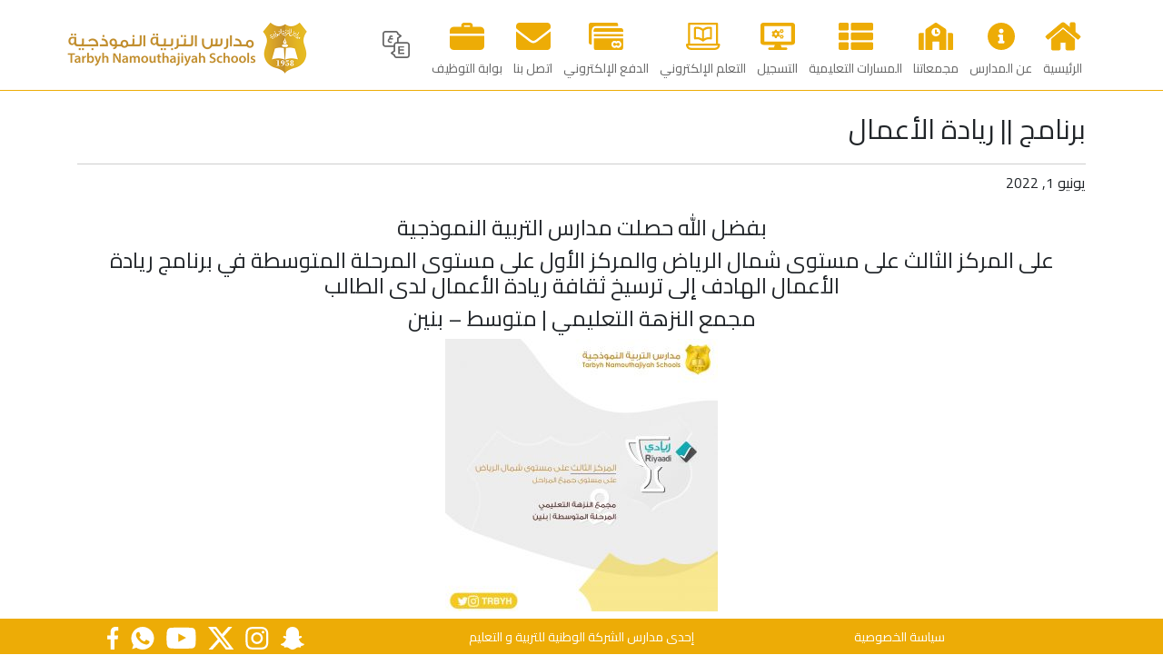

--- FILE ---
content_type: text/html; charset=UTF-8
request_url: https://trbyh.edu.sa/%D8%A8%D8%B1%D9%86%D8%A7%D9%85%D8%AC-%D8%B1%D9%8A%D8%A7%D8%AF%D8%A9-%D8%A7%D9%84%D8%A3%D8%B9%D9%85%D8%A7%D9%84/
body_size: 9422
content:
<!doctype html>
<html lang="en" >
  <head>
	  <!-- Global site tag (gtag.js) - Google Analytics -->
	  <script async src="https://www.googletagmanager.com/gtag/js?id=UA-102266508-3"></script>
	  <script>
		  window.dataLayer = window.dataLayer || [];
		  function gtag(){dataLayer.push(arguments);}
		  gtag('js', new Date());

		  gtag('config', 'UA-102266508-3');
	  </script>
    <meta charset="utf-8">
    <meta name="viewport" content="width=device-width, initial-scale=1, shrink-to-fit=no">
    <title>برنامج || ريادة الأعمال &mdash; Trbyh Namouthajiya Schools</title>
    <link rel="apple-touch-icon" sizes="180x180" href="https://trbyh.edu.sa/wp-content/themes/trbyh/assets/images/favicons/apple-touch-icon.png">
    <link rel="icon" type="image/png" sizes="32x32" href="https://trbyh.edu.sa/wp-content/themes/trbyh/assets/images/favicons/favicon-32x32.png">
    <link rel="icon" type="image/png" sizes="16x16" href="https://trbyh.edu.sa/wp-content/themes/trbyh/assets/images/favicons/favicon-16x16.png">
    <link rel="manifest" href="https://trbyh.edu.sa/wp-content/themes/trbyh/assets/images/favicons/site.webmanifest">
    <link rel="mask-icon" href="https://trbyh.edu.sa/wp-content/themes/trbyh/assets/images/favicons/safari-pinned-tab.svg" color="#edac06">
    <link rel="shortcut icon" href="https://trbyh.edu.sa/wp-content/themes/trbyh/assets/images/favicons/favicon.ico">
    <meta name="msapplication-TileColor" content="#ff0000">
    <meta name="msapplication-config" content="https://trbyh.edu.sa/wp-content/themes/trbyh/assets/images/favicons/browserconfig.xml">
    <meta name="theme-color" content="#ffffff">
    <meta name='robots' content='index, follow, max-image-preview:large, max-snippet:-1, max-video-preview:-1' />
<link rel="alternate" hreflang="ar" href="https://trbyh.edu.sa/%d8%a8%d8%b1%d9%86%d8%a7%d9%85%d8%ac-%d8%b1%d9%8a%d8%a7%d8%af%d8%a9-%d8%a7%d9%84%d8%a3%d8%b9%d9%85%d8%a7%d9%84/" />
<link rel="alternate" hreflang="en" href="https://trbyh.edu.sa/entrepreneurship-program/?lang=en" />
<link rel="alternate" hreflang="x-default" href="https://trbyh.edu.sa/%d8%a8%d8%b1%d9%86%d8%a7%d9%85%d8%ac-%d8%b1%d9%8a%d8%a7%d8%af%d8%a9-%d8%a7%d9%84%d8%a3%d8%b9%d9%85%d8%a7%d9%84/" />

	<!-- This site is optimized with the Yoast SEO plugin v20.8 - https://yoast.com/wordpress/plugins/seo/ -->
	<link rel="canonical" href="https://trbyh.edu.sa/%d8%a8%d8%b1%d9%86%d8%a7%d9%85%d8%ac-%d8%b1%d9%8a%d8%a7%d8%af%d8%a9-%d8%a7%d9%84%d8%a3%d8%b9%d9%85%d8%a7%d9%84/" />
	<meta property="og:locale" content="ar_AR" />
	<meta property="og:type" content="article" />
	<meta property="og:title" content="برنامج || ريادة الأعمال &mdash; Trbyh Namouthajiya Schools" />
	<meta property="og:description" content="بفضل الله حصلت مدارس التربية النموذجية على المركز الثالث على مستوى شمال الرياض والمركز الأول على مستوى المرحلة المتوسطة في برنامج ريادة الأعمال الهادف إلى ترسيخ ثقافة ريادة الأعمال لدى الطالب مجمع النزهة التعليمي | متوسط &#8211; بنين" />
	<meta property="og:url" content="https://trbyh.edu.sa/%d8%a8%d8%b1%d9%86%d8%a7%d9%85%d8%ac-%d8%b1%d9%8a%d8%a7%d8%af%d8%a9-%d8%a7%d9%84%d8%a3%d8%b9%d9%85%d8%a7%d9%84/" />
	<meta property="og:site_name" content="Trbyh Namouthajiya Schools" />
	<meta property="article:publisher" content="https://www.facebook.com/altarbiya" />
	<meta property="article:published_time" content="2022-06-01T06:23:42+00:00" />
	<meta property="article:modified_time" content="2022-06-02T06:26:16+00:00" />
	<meta property="og:image" content="https://trbyh.edu.sa/wp-content/uploads/2022/06/29-768x479.png" />
	<meta property="og:image:width" content="768" />
	<meta property="og:image:height" content="479" />
	<meta property="og:image:type" content="image/png" />
	<meta name="author" content="Marketing Team" />
	<meta name="twitter:card" content="summary_large_image" />
	<meta name="twitter:creator" content="@trbyh" />
	<meta name="twitter:site" content="@trbyh" />
	<meta name="twitter:label1" content="كُتب بواسطة" />
	<meta name="twitter:data1" content="Marketing Team" />
	<script type="application/ld+json" class="yoast-schema-graph">{"@context":"https://schema.org","@graph":[{"@type":"Article","@id":"https://trbyh.edu.sa/%d8%a8%d8%b1%d9%86%d8%a7%d9%85%d8%ac-%d8%b1%d9%8a%d8%a7%d8%af%d8%a9-%d8%a7%d9%84%d8%a3%d8%b9%d9%85%d8%a7%d9%84/#article","isPartOf":{"@id":"https://trbyh.edu.sa/%d8%a8%d8%b1%d9%86%d8%a7%d9%85%d8%ac-%d8%b1%d9%8a%d8%a7%d8%af%d8%a9-%d8%a7%d9%84%d8%a3%d8%b9%d9%85%d8%a7%d9%84/"},"author":{"name":"Marketing Team","@id":"https://trbyh.edu.sa/#/schema/person/d2304cbeb2cf71e7a6bc3356ac636173"},"headline":"برنامج || ريادة الأعمال","datePublished":"2022-06-01T06:23:42+00:00","dateModified":"2022-06-02T06:26:16+00:00","mainEntityOfPage":{"@id":"https://trbyh.edu.sa/%d8%a8%d8%b1%d9%86%d8%a7%d9%85%d8%ac-%d8%b1%d9%8a%d8%a7%d8%af%d8%a9-%d8%a7%d9%84%d8%a3%d8%b9%d9%85%d8%a7%d9%84/"},"wordCount":1,"commentCount":0,"publisher":{"@id":"https://trbyh.edu.sa/#organization"},"articleSection":["أخبار"],"inLanguage":"ar","potentialAction":[{"@type":"CommentAction","name":"Comment","target":["https://trbyh.edu.sa/%d8%a8%d8%b1%d9%86%d8%a7%d9%85%d8%ac-%d8%b1%d9%8a%d8%a7%d8%af%d8%a9-%d8%a7%d9%84%d8%a3%d8%b9%d9%85%d8%a7%d9%84/#respond"]}]},{"@type":"WebPage","@id":"https://trbyh.edu.sa/%d8%a8%d8%b1%d9%86%d8%a7%d9%85%d8%ac-%d8%b1%d9%8a%d8%a7%d8%af%d8%a9-%d8%a7%d9%84%d8%a3%d8%b9%d9%85%d8%a7%d9%84/","url":"https://trbyh.edu.sa/%d8%a8%d8%b1%d9%86%d8%a7%d9%85%d8%ac-%d8%b1%d9%8a%d8%a7%d8%af%d8%a9-%d8%a7%d9%84%d8%a3%d8%b9%d9%85%d8%a7%d9%84/","name":"برنامج || ريادة الأعمال &mdash; Trbyh Namouthajiya Schools","isPartOf":{"@id":"https://trbyh.edu.sa/#website"},"datePublished":"2022-06-01T06:23:42+00:00","dateModified":"2022-06-02T06:26:16+00:00","breadcrumb":{"@id":"https://trbyh.edu.sa/%d8%a8%d8%b1%d9%86%d8%a7%d9%85%d8%ac-%d8%b1%d9%8a%d8%a7%d8%af%d8%a9-%d8%a7%d9%84%d8%a3%d8%b9%d9%85%d8%a7%d9%84/#breadcrumb"},"inLanguage":"ar","potentialAction":[{"@type":"ReadAction","target":["https://trbyh.edu.sa/%d8%a8%d8%b1%d9%86%d8%a7%d9%85%d8%ac-%d8%b1%d9%8a%d8%a7%d8%af%d8%a9-%d8%a7%d9%84%d8%a3%d8%b9%d9%85%d8%a7%d9%84/"]}]},{"@type":"BreadcrumbList","@id":"https://trbyh.edu.sa/%d8%a8%d8%b1%d9%86%d8%a7%d9%85%d8%ac-%d8%b1%d9%8a%d8%a7%d8%af%d8%a9-%d8%a7%d9%84%d8%a3%d8%b9%d9%85%d8%a7%d9%84/#breadcrumb","itemListElement":[{"@type":"ListItem","position":1,"name":"Home","item":"https://trbyh.edu.sa/"},{"@type":"ListItem","position":2,"name":"برنامج || ريادة الأعمال"}]},{"@type":"WebSite","@id":"https://trbyh.edu.sa/#website","url":"https://trbyh.edu.sa/","name":"مدارس التربية النموذجية","description":"TNS Schools","publisher":{"@id":"https://trbyh.edu.sa/#organization"},"potentialAction":[{"@type":"SearchAction","target":{"@type":"EntryPoint","urlTemplate":"https://trbyh.edu.sa/?s={search_term_string}"},"query-input":"required name=search_term_string"}],"inLanguage":"ar"},{"@type":"Organization","@id":"https://trbyh.edu.sa/#organization","name":"Trbyh Namothajiya School","url":"https://trbyh.edu.sa/","logo":{"@type":"ImageObject","inLanguage":"ar","@id":"https://trbyh.edu.sa/#/schema/logo/image/","url":"https://trbyh.edu.sa/wp-content/uploads/2020/07/logo-12.png","contentUrl":"https://trbyh.edu.sa/wp-content/uploads/2020/07/logo-12.png","width":532,"height":126,"caption":"Trbyh Namothajiya School"},"image":{"@id":"https://trbyh.edu.sa/#/schema/logo/image/"},"sameAs":["https://www.facebook.com/altarbiya","https://twitter.com/trbyh","https://www.instagram.com/trbyh/","https://www.youtube.com/user/trbyh"]},{"@type":"Person","@id":"https://trbyh.edu.sa/#/schema/person/d2304cbeb2cf71e7a6bc3356ac636173","name":"Marketing Team","image":{"@type":"ImageObject","inLanguage":"ar","@id":"https://trbyh.edu.sa/#/schema/person/image/","url":"https://secure.gravatar.com/avatar/1a15bc20f0b9807ca379b8f4aeffd9d2?s=96&d=mm&r=g","contentUrl":"https://secure.gravatar.com/avatar/1a15bc20f0b9807ca379b8f4aeffd9d2?s=96&d=mm&r=g","caption":"Marketing Team"}}]}</script>
	<!-- / Yoast SEO plugin. -->


<link rel='dns-prefetch' href='//code.jquery.com' />
<link rel='dns-prefetch' href='//cdnjs.cloudflare.com' />
<link rel='dns-prefetch' href='//cdn.jsdelivr.net' />
<link rel='dns-prefetch' href='//fonts.googleapis.com' />
<link rel="alternate" type="application/rss+xml" title="Trbyh Namouthajiya Schools &laquo; برنامج || ريادة الأعمال خلاصة التعليقات" href="https://trbyh.edu.sa/%d8%a8%d8%b1%d9%86%d8%a7%d9%85%d8%ac-%d8%b1%d9%8a%d8%a7%d8%af%d8%a9-%d8%a7%d9%84%d8%a3%d8%b9%d9%85%d8%a7%d9%84/feed/" />
<script type="text/javascript">
window._wpemojiSettings = {"baseUrl":"https:\/\/s.w.org\/images\/core\/emoji\/14.0.0\/72x72\/","ext":".png","svgUrl":"https:\/\/s.w.org\/images\/core\/emoji\/14.0.0\/svg\/","svgExt":".svg","source":{"concatemoji":"https:\/\/trbyh.edu.sa\/wp-includes\/js\/wp-emoji-release.min.js?ver=6.2.2"}};
/*! This file is auto-generated */
!function(e,a,t){var n,r,o,i=a.createElement("canvas"),p=i.getContext&&i.getContext("2d");function s(e,t){p.clearRect(0,0,i.width,i.height),p.fillText(e,0,0);e=i.toDataURL();return p.clearRect(0,0,i.width,i.height),p.fillText(t,0,0),e===i.toDataURL()}function c(e){var t=a.createElement("script");t.src=e,t.defer=t.type="text/javascript",a.getElementsByTagName("head")[0].appendChild(t)}for(o=Array("flag","emoji"),t.supports={everything:!0,everythingExceptFlag:!0},r=0;r<o.length;r++)t.supports[o[r]]=function(e){if(p&&p.fillText)switch(p.textBaseline="top",p.font="600 32px Arial",e){case"flag":return s("\ud83c\udff3\ufe0f\u200d\u26a7\ufe0f","\ud83c\udff3\ufe0f\u200b\u26a7\ufe0f")?!1:!s("\ud83c\uddfa\ud83c\uddf3","\ud83c\uddfa\u200b\ud83c\uddf3")&&!s("\ud83c\udff4\udb40\udc67\udb40\udc62\udb40\udc65\udb40\udc6e\udb40\udc67\udb40\udc7f","\ud83c\udff4\u200b\udb40\udc67\u200b\udb40\udc62\u200b\udb40\udc65\u200b\udb40\udc6e\u200b\udb40\udc67\u200b\udb40\udc7f");case"emoji":return!s("\ud83e\udef1\ud83c\udffb\u200d\ud83e\udef2\ud83c\udfff","\ud83e\udef1\ud83c\udffb\u200b\ud83e\udef2\ud83c\udfff")}return!1}(o[r]),t.supports.everything=t.supports.everything&&t.supports[o[r]],"flag"!==o[r]&&(t.supports.everythingExceptFlag=t.supports.everythingExceptFlag&&t.supports[o[r]]);t.supports.everythingExceptFlag=t.supports.everythingExceptFlag&&!t.supports.flag,t.DOMReady=!1,t.readyCallback=function(){t.DOMReady=!0},t.supports.everything||(n=function(){t.readyCallback()},a.addEventListener?(a.addEventListener("DOMContentLoaded",n,!1),e.addEventListener("load",n,!1)):(e.attachEvent("onload",n),a.attachEvent("onreadystatechange",function(){"complete"===a.readyState&&t.readyCallback()})),(e=t.source||{}).concatemoji?c(e.concatemoji):e.wpemoji&&e.twemoji&&(c(e.twemoji),c(e.wpemoji)))}(window,document,window._wpemojiSettings);
</script>
<style type="text/css">
img.wp-smiley,
img.emoji {
	display: inline !important;
	border: none !important;
	box-shadow: none !important;
	height: 1em !important;
	width: 1em !important;
	margin: 0 0.07em !important;
	vertical-align: -0.1em !important;
	background: none !important;
	padding: 0 !important;
}
</style>
	<link rel='stylesheet' id='wp-block-library-rtl-css' href='https://trbyh.edu.sa/wp-includes/css/dist/block-library/style-rtl.min.css?ver=6.2.2' type='text/css' media='all' />
<link rel='stylesheet' id='classic-theme-styles-css' href='https://trbyh.edu.sa/wp-includes/css/classic-themes.min.css?ver=6.2.2' type='text/css' media='all' />
<style id='global-styles-inline-css' type='text/css'>
body{--wp--preset--color--black: #000000;--wp--preset--color--cyan-bluish-gray: #abb8c3;--wp--preset--color--white: #ffffff;--wp--preset--color--pale-pink: #f78da7;--wp--preset--color--vivid-red: #cf2e2e;--wp--preset--color--luminous-vivid-orange: #ff6900;--wp--preset--color--luminous-vivid-amber: #fcb900;--wp--preset--color--light-green-cyan: #7bdcb5;--wp--preset--color--vivid-green-cyan: #00d084;--wp--preset--color--pale-cyan-blue: #8ed1fc;--wp--preset--color--vivid-cyan-blue: #0693e3;--wp--preset--color--vivid-purple: #9b51e0;--wp--preset--gradient--vivid-cyan-blue-to-vivid-purple: linear-gradient(135deg,rgba(6,147,227,1) 0%,rgb(155,81,224) 100%);--wp--preset--gradient--light-green-cyan-to-vivid-green-cyan: linear-gradient(135deg,rgb(122,220,180) 0%,rgb(0,208,130) 100%);--wp--preset--gradient--luminous-vivid-amber-to-luminous-vivid-orange: linear-gradient(135deg,rgba(252,185,0,1) 0%,rgba(255,105,0,1) 100%);--wp--preset--gradient--luminous-vivid-orange-to-vivid-red: linear-gradient(135deg,rgba(255,105,0,1) 0%,rgb(207,46,46) 100%);--wp--preset--gradient--very-light-gray-to-cyan-bluish-gray: linear-gradient(135deg,rgb(238,238,238) 0%,rgb(169,184,195) 100%);--wp--preset--gradient--cool-to-warm-spectrum: linear-gradient(135deg,rgb(74,234,220) 0%,rgb(151,120,209) 20%,rgb(207,42,186) 40%,rgb(238,44,130) 60%,rgb(251,105,98) 80%,rgb(254,248,76) 100%);--wp--preset--gradient--blush-light-purple: linear-gradient(135deg,rgb(255,206,236) 0%,rgb(152,150,240) 100%);--wp--preset--gradient--blush-bordeaux: linear-gradient(135deg,rgb(254,205,165) 0%,rgb(254,45,45) 50%,rgb(107,0,62) 100%);--wp--preset--gradient--luminous-dusk: linear-gradient(135deg,rgb(255,203,112) 0%,rgb(199,81,192) 50%,rgb(65,88,208) 100%);--wp--preset--gradient--pale-ocean: linear-gradient(135deg,rgb(255,245,203) 0%,rgb(182,227,212) 50%,rgb(51,167,181) 100%);--wp--preset--gradient--electric-grass: linear-gradient(135deg,rgb(202,248,128) 0%,rgb(113,206,126) 100%);--wp--preset--gradient--midnight: linear-gradient(135deg,rgb(2,3,129) 0%,rgb(40,116,252) 100%);--wp--preset--duotone--dark-grayscale: url('#wp-duotone-dark-grayscale');--wp--preset--duotone--grayscale: url('#wp-duotone-grayscale');--wp--preset--duotone--purple-yellow: url('#wp-duotone-purple-yellow');--wp--preset--duotone--blue-red: url('#wp-duotone-blue-red');--wp--preset--duotone--midnight: url('#wp-duotone-midnight');--wp--preset--duotone--magenta-yellow: url('#wp-duotone-magenta-yellow');--wp--preset--duotone--purple-green: url('#wp-duotone-purple-green');--wp--preset--duotone--blue-orange: url('#wp-duotone-blue-orange');--wp--preset--font-size--small: 13px;--wp--preset--font-size--medium: 20px;--wp--preset--font-size--large: 36px;--wp--preset--font-size--x-large: 42px;--wp--preset--spacing--20: 0.44rem;--wp--preset--spacing--30: 0.67rem;--wp--preset--spacing--40: 1rem;--wp--preset--spacing--50: 1.5rem;--wp--preset--spacing--60: 2.25rem;--wp--preset--spacing--70: 3.38rem;--wp--preset--spacing--80: 5.06rem;--wp--preset--shadow--natural: 6px 6px 9px rgba(0, 0, 0, 0.2);--wp--preset--shadow--deep: 12px 12px 50px rgba(0, 0, 0, 0.4);--wp--preset--shadow--sharp: 6px 6px 0px rgba(0, 0, 0, 0.2);--wp--preset--shadow--outlined: 6px 6px 0px -3px rgba(255, 255, 255, 1), 6px 6px rgba(0, 0, 0, 1);--wp--preset--shadow--crisp: 6px 6px 0px rgba(0, 0, 0, 1);}:where(.is-layout-flex){gap: 0.5em;}body .is-layout-flow > .alignleft{float: left;margin-inline-start: 0;margin-inline-end: 2em;}body .is-layout-flow > .alignright{float: right;margin-inline-start: 2em;margin-inline-end: 0;}body .is-layout-flow > .aligncenter{margin-left: auto !important;margin-right: auto !important;}body .is-layout-constrained > .alignleft{float: left;margin-inline-start: 0;margin-inline-end: 2em;}body .is-layout-constrained > .alignright{float: right;margin-inline-start: 2em;margin-inline-end: 0;}body .is-layout-constrained > .aligncenter{margin-left: auto !important;margin-right: auto !important;}body .is-layout-constrained > :where(:not(.alignleft):not(.alignright):not(.alignfull)){max-width: var(--wp--style--global--content-size);margin-left: auto !important;margin-right: auto !important;}body .is-layout-constrained > .alignwide{max-width: var(--wp--style--global--wide-size);}body .is-layout-flex{display: flex;}body .is-layout-flex{flex-wrap: wrap;align-items: center;}body .is-layout-flex > *{margin: 0;}:where(.wp-block-columns.is-layout-flex){gap: 2em;}.has-black-color{color: var(--wp--preset--color--black) !important;}.has-cyan-bluish-gray-color{color: var(--wp--preset--color--cyan-bluish-gray) !important;}.has-white-color{color: var(--wp--preset--color--white) !important;}.has-pale-pink-color{color: var(--wp--preset--color--pale-pink) !important;}.has-vivid-red-color{color: var(--wp--preset--color--vivid-red) !important;}.has-luminous-vivid-orange-color{color: var(--wp--preset--color--luminous-vivid-orange) !important;}.has-luminous-vivid-amber-color{color: var(--wp--preset--color--luminous-vivid-amber) !important;}.has-light-green-cyan-color{color: var(--wp--preset--color--light-green-cyan) !important;}.has-vivid-green-cyan-color{color: var(--wp--preset--color--vivid-green-cyan) !important;}.has-pale-cyan-blue-color{color: var(--wp--preset--color--pale-cyan-blue) !important;}.has-vivid-cyan-blue-color{color: var(--wp--preset--color--vivid-cyan-blue) !important;}.has-vivid-purple-color{color: var(--wp--preset--color--vivid-purple) !important;}.has-black-background-color{background-color: var(--wp--preset--color--black) !important;}.has-cyan-bluish-gray-background-color{background-color: var(--wp--preset--color--cyan-bluish-gray) !important;}.has-white-background-color{background-color: var(--wp--preset--color--white) !important;}.has-pale-pink-background-color{background-color: var(--wp--preset--color--pale-pink) !important;}.has-vivid-red-background-color{background-color: var(--wp--preset--color--vivid-red) !important;}.has-luminous-vivid-orange-background-color{background-color: var(--wp--preset--color--luminous-vivid-orange) !important;}.has-luminous-vivid-amber-background-color{background-color: var(--wp--preset--color--luminous-vivid-amber) !important;}.has-light-green-cyan-background-color{background-color: var(--wp--preset--color--light-green-cyan) !important;}.has-vivid-green-cyan-background-color{background-color: var(--wp--preset--color--vivid-green-cyan) !important;}.has-pale-cyan-blue-background-color{background-color: var(--wp--preset--color--pale-cyan-blue) !important;}.has-vivid-cyan-blue-background-color{background-color: var(--wp--preset--color--vivid-cyan-blue) !important;}.has-vivid-purple-background-color{background-color: var(--wp--preset--color--vivid-purple) !important;}.has-black-border-color{border-color: var(--wp--preset--color--black) !important;}.has-cyan-bluish-gray-border-color{border-color: var(--wp--preset--color--cyan-bluish-gray) !important;}.has-white-border-color{border-color: var(--wp--preset--color--white) !important;}.has-pale-pink-border-color{border-color: var(--wp--preset--color--pale-pink) !important;}.has-vivid-red-border-color{border-color: var(--wp--preset--color--vivid-red) !important;}.has-luminous-vivid-orange-border-color{border-color: var(--wp--preset--color--luminous-vivid-orange) !important;}.has-luminous-vivid-amber-border-color{border-color: var(--wp--preset--color--luminous-vivid-amber) !important;}.has-light-green-cyan-border-color{border-color: var(--wp--preset--color--light-green-cyan) !important;}.has-vivid-green-cyan-border-color{border-color: var(--wp--preset--color--vivid-green-cyan) !important;}.has-pale-cyan-blue-border-color{border-color: var(--wp--preset--color--pale-cyan-blue) !important;}.has-vivid-cyan-blue-border-color{border-color: var(--wp--preset--color--vivid-cyan-blue) !important;}.has-vivid-purple-border-color{border-color: var(--wp--preset--color--vivid-purple) !important;}.has-vivid-cyan-blue-to-vivid-purple-gradient-background{background: var(--wp--preset--gradient--vivid-cyan-blue-to-vivid-purple) !important;}.has-light-green-cyan-to-vivid-green-cyan-gradient-background{background: var(--wp--preset--gradient--light-green-cyan-to-vivid-green-cyan) !important;}.has-luminous-vivid-amber-to-luminous-vivid-orange-gradient-background{background: var(--wp--preset--gradient--luminous-vivid-amber-to-luminous-vivid-orange) !important;}.has-luminous-vivid-orange-to-vivid-red-gradient-background{background: var(--wp--preset--gradient--luminous-vivid-orange-to-vivid-red) !important;}.has-very-light-gray-to-cyan-bluish-gray-gradient-background{background: var(--wp--preset--gradient--very-light-gray-to-cyan-bluish-gray) !important;}.has-cool-to-warm-spectrum-gradient-background{background: var(--wp--preset--gradient--cool-to-warm-spectrum) !important;}.has-blush-light-purple-gradient-background{background: var(--wp--preset--gradient--blush-light-purple) !important;}.has-blush-bordeaux-gradient-background{background: var(--wp--preset--gradient--blush-bordeaux) !important;}.has-luminous-dusk-gradient-background{background: var(--wp--preset--gradient--luminous-dusk) !important;}.has-pale-ocean-gradient-background{background: var(--wp--preset--gradient--pale-ocean) !important;}.has-electric-grass-gradient-background{background: var(--wp--preset--gradient--electric-grass) !important;}.has-midnight-gradient-background{background: var(--wp--preset--gradient--midnight) !important;}.has-small-font-size{font-size: var(--wp--preset--font-size--small) !important;}.has-medium-font-size{font-size: var(--wp--preset--font-size--medium) !important;}.has-large-font-size{font-size: var(--wp--preset--font-size--large) !important;}.has-x-large-font-size{font-size: var(--wp--preset--font-size--x-large) !important;}
.wp-block-navigation a:where(:not(.wp-element-button)){color: inherit;}
:where(.wp-block-columns.is-layout-flex){gap: 2em;}
.wp-block-pullquote{font-size: 1.5em;line-height: 1.6;}
</style>
<link rel='stylesheet' id='wpml-blocks-css' href='https://trbyh.edu.sa/wp-content/plugins/sitepress-multilingual-cms/dist/css/blocks/styles.css?ver=4.6.3' type='text/css' media='all' />
<link rel='stylesheet' id='contact-form-7-css' href='https://trbyh.edu.sa/wp-content/plugins/contact-form-7/includes/css/styles.css?ver=5.7.7' type='text/css' media='all' />
<link rel='stylesheet' id='contact-form-7-rtl-css' href='https://trbyh.edu.sa/wp-content/plugins/contact-form-7/includes/css/styles-rtl.css?ver=5.7.7' type='text/css' media='all' />
<link rel='stylesheet' id='opensans-css' href='https://fonts.googleapis.com/css?family=Open+Sans%3A400%2C400italic%2C700&#038;ver=6.2.2' type='text/css' media='all' />
<link rel='stylesheet' id='fontawesome-css' href='https://cdnjs.cloudflare.com/ajax/libs/font-awesome/4.7.0/css/font-awesome.min.css?ver=6.2.2' type='text/css' media='all' />
<link rel='stylesheet' id='main-style-css' href='https://trbyh.edu.sa/wp-content/themes/trbyh/assets/css/main.css?ver=4.9.3' type='text/css' media='all' />
<link rel='stylesheet' id='slick-css-css' href='https://cdn.jsdelivr.net/npm/slick-carousel@1.8.1/slick/slick.css?ver=0.6' type='text/css' media='all' />
<link rel='stylesheet' id='owl-css-css' href='https://trbyh.edu.sa/wp-content/themes/trbyh/assets/js/owl/assets/owl.carousel-min.css?ver=1.0' type='text/css' media='all' />
<link rel='stylesheet' id='owl-theme-css' href='https://trbyh.edu.sa/wp-content/themes/trbyh/assets/js/owl/assets/owl.theme.default.min.css?ver=0.9' type='text/css' media='all' />
<link rel='stylesheet' id='arabicfont-css' href='https://fonts.googleapis.com/css?family=Cairo%3A400%2C600%2C700&#038;display=swap&#038;ver=6.2.2' type='text/css' media='all' />
<link rel="https://api.w.org/" href="https://trbyh.edu.sa/wp-json/" /><link rel="alternate" type="application/json" href="https://trbyh.edu.sa/wp-json/wp/v2/posts/7609" /><link rel="EditURI" type="application/rsd+xml" title="RSD" href="https://trbyh.edu.sa/xmlrpc.php?rsd" />
<link rel="wlwmanifest" type="application/wlwmanifest+xml" href="https://trbyh.edu.sa/wp-includes/wlwmanifest.xml" />
<meta name="generator" content="WordPress 6.2.2" />
<link rel='shortlink' href='https://trbyh.edu.sa/?p=7609' />
<link rel="alternate" type="application/json+oembed" href="https://trbyh.edu.sa/wp-json/oembed/1.0/embed?url=https%3A%2F%2Ftrbyh.edu.sa%2F%25d8%25a8%25d8%25b1%25d9%2586%25d8%25a7%25d9%2585%25d8%25ac-%25d8%25b1%25d9%258a%25d8%25a7%25d8%25af%25d8%25a9-%25d8%25a7%25d9%2584%25d8%25a3%25d8%25b9%25d9%2585%25d8%25a7%25d9%2584%2F" />
<link rel="alternate" type="text/xml+oembed" href="https://trbyh.edu.sa/wp-json/oembed/1.0/embed?url=https%3A%2F%2Ftrbyh.edu.sa%2F%25d8%25a8%25d8%25b1%25d9%2586%25d8%25a7%25d9%2585%25d8%25ac-%25d8%25b1%25d9%258a%25d8%25a7%25d8%25af%25d8%25a9-%25d8%25a7%25d9%2584%25d8%25a3%25d8%25b9%25d9%2585%25d8%25a7%25d9%2584%2F&#038;format=xml" />
<meta name="generator" content="WPML ver:4.6.3 stt:5,1;" />
<meta name="generator" content="Powered by WPBakery Page Builder - drag and drop page builder for WordPress."/>
		<style type="text/css" id="wp-custom-css">
			.banner-top{
	display:none!important;
}

.banner-inner{
	background:#EDAC06;
	width:100%;
}

.banner-text{
	display:block;
	text-align:center;
}

.banner-text a{
	color:#404B33;
}

.banner-text a span{
	color:#780808;
}

@media screen and (max-width:768px) {
	.banner-text a{
		font-size:12px;
	}
}

body.rtl .vc_row-o-content-bottom .wpb_column .vc_column-inner > .wpb_wrapper .wpb_text_column{
	min-height:100px;
	display:flex;
	justify-content:center;
	align-items:center;
}

body.rtl .vc_row-o-content-bottom .wpb_column .vc_column-inner .wpb_wrapper .pni-button{
	height:100px;
	display:flex;
	justify-content:center;
}

body.rtl .vc_row-o-content-bottom .wpb_column .vc_column-inner .wpb_wrapper .pni-button{
	align-items:center;
}

.fa-twitter:before{
	display:none!important;
}

.fa-twitter{
	content:' ';
background:url('https://trbyh.edu.sa/wp-content/uploads/2024/05/twitter-x-trbyh.svg')no-repeat;
	width:30px;
	height:30px;
}		</style>
		<noscript><style> .wpb_animate_when_almost_visible { opacity: 1; }</style></noscript>	 <meta name="facebook-domain-verification" content="eovxkix8u1pn7y72mvxvgxbukhrnof" />
  </head>
  <body class="rtl post-template-default single single-post postid-7609 single-format-standard wpb-js-composer js-comp-ver-6.9.0 vc_responsive">
            <nav id="mobile-menu" style="display:none;">
<a class="logo" href="https://trbyh.edu.sa"><img class="logo-img" src="https://trbyh.edu.sa/wp-content/themes/trbyh/assets/images/trbyh-logo-2023.png" alt="" /></a>
<ul id="menu-main-menu-arabic" class="menu"><li id="menu-item-283" class="home menu-item menu-item-type-post_type menu-item-object-page menu-item-home menu-item-283"><a href="https://trbyh.edu.sa/">الرئيسية</a></li>
<li id="menu-item-285" class="aboutus menu-item menu-item-type-post_type menu-item-object-page menu-item-285"><a href="https://trbyh.edu.sa/about-us-ar/who-are-we-ar/">عن المدارس</a></li>
<li id="menu-item-291" class="campuses menu-item menu-item-type-post_type menu-item-object-page menu-item-has-children menu-item-291"><a href="https://trbyh.edu.sa/campuses-ar/">مجمعاتنا</a>
<ul class="sub-menu">
	<li id="menu-item-780" class="menu-item menu-item-type-post_type menu-item-object-page menu-item-780"><a href="https://trbyh.edu.sa/campuses-ar/">مجمعاتنا</a></li>
	<li id="menu-item-292" class="menu-item menu-item-type-post_type menu-item-object-page menu-item-292"><a href="https://trbyh.edu.sa/campuses-ar/tns-alrayan-ar/">مدارس التربية النموذجية – الريان</a></li>
	<li id="menu-item-293" class="menu-item menu-item-type-post_type menu-item-object-page menu-item-293"><a href="https://trbyh.edu.sa/campuses-ar/tns-alrawabi-ar/">مدارس التربية النموذجية – الروابي</a></li>
	<li id="menu-item-294" class="menu-item menu-item-type-post_type menu-item-object-page menu-item-294"><a href="https://trbyh.edu.sa/campuses-ar/tns-alnozha-ar/">مدارس التربية النموذجية – النزهة</a></li>
	<li id="menu-item-295" class="menu-item menu-item-type-post_type menu-item-object-page menu-item-295"><a href="https://trbyh.edu.sa/campuses-ar/tns-qurtoba-ar/">مدارس التربية النموذجية العالمية – قرطبة</a></li>
	<li id="menu-item-296" class="menu-item menu-item-type-post_type menu-item-object-page menu-item-296"><a href="https://trbyh.edu.sa/campuses-ar/tns-alqassim-ar/">مدارس التربية النموذجية – بريدة</a></li>
	<li id="menu-item-297" class="menu-item menu-item-type-post_type menu-item-object-page menu-item-297"><a href="https://trbyh.edu.sa/campuses-ar/tns-qairawan-ar/">مدارس التربية النموذجية – القيروان</a></li>
	<li id="menu-item-2555" class="menu-item menu-item-type-post_type menu-item-object-page menu-item-2555"><a href="https://trbyh.edu.sa/campuses-ar/tns-alarid-ar/">مدارس التربية النموذجية – العارض</a></li>
	<li id="menu-item-298" class="menu-item menu-item-type-post_type menu-item-object-page menu-item-298"><a href="https://trbyh.edu.sa/campuses-ar/tns-doha-hills-ar/">مدارس التربية النموذجية العالمية – الظهران</a></li>
	<li id="menu-item-15020" class="menu-item menu-item-type-post_type menu-item-object-page menu-item-15020"><a href="https://trbyh.edu.sa/campuses-ar/tns-alarid-international-ar/">مدارس التربية النموذجية العالمية – العارض</a></li>
	<li id="menu-item-20813" class="menu-item menu-item-type-post_type menu-item-object-page menu-item-20813"><a href="https://trbyh.edu.sa/campuses-ar/tns-alnarjis-ar/">مدارس التربية النموذجية – النرجس</a></li>
	<li id="menu-item-20811" class="menu-item menu-item-type-post_type menu-item-object-page menu-item-20811"><a href="https://trbyh.edu.sa/campuses-ar/tns-qurtoba-2-ar/">مدارس التربية النموذجية – قرطبة</a></li>
	<li id="menu-item-23586" class="menu-item menu-item-type-post_type menu-item-object-page menu-item-23586"><a href="https://trbyh.edu.sa/campuses-ar/%d8%a7%d9%84%d8%b1%d8%a8%d9%8a%d8%b9/">مدارس التربية النموذجية – الربيع</a></li>
	<li id="menu-item-23607" class="menu-item menu-item-type-post_type menu-item-object-page menu-item-23607"><a href="https://trbyh.edu.sa/%d9%85%d8%af%d8%a7%d8%b1%d8%b3-%d8%a7%d9%84%d8%aa%d8%b1%d8%a8%d9%8a%d8%a9-%d8%a7%d9%84%d9%86%d9%85%d9%88%d8%b0%d8%ac%d9%8a%d8%a9-%d8%a7%d8%b4%d8%a8%d9%8a%d9%84%d9%8a%d8%a7/">مدارس التربية النموذجية – اشبيليا</a></li>
	<li id="menu-item-23608" class="menu-item menu-item-type-post_type menu-item-object-page menu-item-23608"><a href="https://trbyh.edu.sa/campuses-ar/%d9%85%d8%af%d8%a7%d8%b1%d8%b3-%d8%a7%d9%84%d8%aa%d8%b1%d8%a8%d9%8a%d8%a9-%d8%a7%d9%84%d9%86%d9%85%d9%88%d8%b0%d8%ac%d9%8a%d8%a9-%d8%b8%d9%87%d8%b1%d8%a9-%d9%84%d8%a8%d9%86/">مدارس التربية النموذجية – ظهرة لبن</a></li>
</ul>
</li>
<li id="menu-item-299" class="programs menu-item menu-item-type-post_type menu-item-object-page menu-item-299"><a href="https://trbyh.edu.sa/programs-ar/">المسارات التعليمية</a></li>
<li id="menu-item-302" class="admissions menu-item menu-item-type-custom menu-item-object-custom menu-item-302"><a target="_blank" rel="noopener" href="https://ncle-sms.com/Admission">التسجيل</a></li>
<li id="menu-item-306" class="elearning special menu-item menu-item-type-custom menu-item-object-custom menu-item-306"><a target="_blank" rel="noopener" href="https://me.classera.com/">التعلم الإلكتروني</a></li>
<li id="menu-item-303" class="epayment menu-item menu-item-type-custom menu-item-object-custom menu-item-303"><a target="_blank" rel="noopener" href="https://ncle-sms.com/Payment">الدفع الإلكتروني</a></li>
<li id="menu-item-305" class="contactus menu-item menu-item-type-post_type menu-item-object-page menu-item-305"><a href="https://trbyh.edu.sa/contact-us-ar/">اتصل بنا</a></li>
<li id="menu-item-781" class="careers menu-item menu-item-type-custom menu-item-object-custom menu-item-781"><a target="_blank" rel="noopener" href="https://forms.gle/7YpZ2uvx1wPvrtVs6">بوابة التوظيف‎</a></li>
</ul>    <div class="focused">
        <a class="back-button" href="#">Back</a>
        <div class="menu">
        </div>
    </div>
    <div class="focused2">
        <a class="back-button" href="#">Back</a>
        <div class="menu">
        </div>
    </div>
</nav>
      <div id="main" >
                <div class="banner-top">
            <div class="container">
                <div class="row">
                    <div class="col col-lg-12 banner-inner">
                        <span class="banner-text"><a href="https://ncle-sms.com/Admission" target="_blank">تم افتتاح مدارس التربية النموذجية في حي النرجس - حي قرطبة<span style="display:inline-block;margin-right:5px;">سجل الآن</span></a></span>                    </div>
                </div>
            </div>
        </div>
        <header>
          <div class="container">
            <div class="row">
              <div class="mobile-toggle-wrap">
                <div id="nav-icon2" class="mobile-menu d-md-none" href="#">  <span></span>
                    <span></span>
                    <span></span>
                    <span></span>
                    <span></span>
                    <span></span>
                </div>
              </div>
              <div class="col col-lg-9 d-none d-md-block">
                <ul id="menu-main-menu-arabic-1" class="main-nav"><li class="home menu-item menu-item-type-post_type menu-item-object-page menu-item-home menu-item-283"><a href="https://trbyh.edu.sa/">الرئيسية</a></li>
<li class="aboutus menu-item menu-item-type-post_type menu-item-object-page menu-item-285"><a href="https://trbyh.edu.sa/about-us-ar/who-are-we-ar/">عن المدارس</a></li>
<li class="campuses menu-item menu-item-type-post_type menu-item-object-page menu-item-has-children menu-item-291"><a href="https://trbyh.edu.sa/campuses-ar/">مجمعاتنا</a>
<ul class="sub-menu">
	<li class="menu-item menu-item-type-post_type menu-item-object-page menu-item-780"><a href="https://trbyh.edu.sa/campuses-ar/">مجمعاتنا</a></li>
	<li class="menu-item menu-item-type-post_type menu-item-object-page menu-item-292"><a href="https://trbyh.edu.sa/campuses-ar/tns-alrayan-ar/">مدارس التربية النموذجية – الريان</a></li>
	<li class="menu-item menu-item-type-post_type menu-item-object-page menu-item-293"><a href="https://trbyh.edu.sa/campuses-ar/tns-alrawabi-ar/">مدارس التربية النموذجية – الروابي</a></li>
	<li class="menu-item menu-item-type-post_type menu-item-object-page menu-item-294"><a href="https://trbyh.edu.sa/campuses-ar/tns-alnozha-ar/">مدارس التربية النموذجية – النزهة</a></li>
	<li class="menu-item menu-item-type-post_type menu-item-object-page menu-item-295"><a href="https://trbyh.edu.sa/campuses-ar/tns-qurtoba-ar/">مدارس التربية النموذجية العالمية – قرطبة</a></li>
	<li class="menu-item menu-item-type-post_type menu-item-object-page menu-item-296"><a href="https://trbyh.edu.sa/campuses-ar/tns-alqassim-ar/">مدارس التربية النموذجية – بريدة</a></li>
	<li class="menu-item menu-item-type-post_type menu-item-object-page menu-item-297"><a href="https://trbyh.edu.sa/campuses-ar/tns-qairawan-ar/">مدارس التربية النموذجية – القيروان</a></li>
	<li class="menu-item menu-item-type-post_type menu-item-object-page menu-item-2555"><a href="https://trbyh.edu.sa/campuses-ar/tns-alarid-ar/">مدارس التربية النموذجية – العارض</a></li>
	<li class="menu-item menu-item-type-post_type menu-item-object-page menu-item-298"><a href="https://trbyh.edu.sa/campuses-ar/tns-doha-hills-ar/">مدارس التربية النموذجية العالمية – الظهران</a></li>
	<li class="menu-item menu-item-type-post_type menu-item-object-page menu-item-15020"><a href="https://trbyh.edu.sa/campuses-ar/tns-alarid-international-ar/">مدارس التربية النموذجية العالمية – العارض</a></li>
	<li class="menu-item menu-item-type-post_type menu-item-object-page menu-item-20813"><a href="https://trbyh.edu.sa/campuses-ar/tns-alnarjis-ar/">مدارس التربية النموذجية – النرجس</a></li>
	<li class="menu-item menu-item-type-post_type menu-item-object-page menu-item-20811"><a href="https://trbyh.edu.sa/campuses-ar/tns-qurtoba-2-ar/">مدارس التربية النموذجية – قرطبة</a></li>
	<li class="menu-item menu-item-type-post_type menu-item-object-page menu-item-23586"><a href="https://trbyh.edu.sa/campuses-ar/%d8%a7%d9%84%d8%b1%d8%a8%d9%8a%d8%b9/">مدارس التربية النموذجية – الربيع</a></li>
	<li class="menu-item menu-item-type-post_type menu-item-object-page menu-item-23607"><a href="https://trbyh.edu.sa/%d9%85%d8%af%d8%a7%d8%b1%d8%b3-%d8%a7%d9%84%d8%aa%d8%b1%d8%a8%d9%8a%d8%a9-%d8%a7%d9%84%d9%86%d9%85%d9%88%d8%b0%d8%ac%d9%8a%d8%a9-%d8%a7%d8%b4%d8%a8%d9%8a%d9%84%d9%8a%d8%a7/">مدارس التربية النموذجية – اشبيليا</a></li>
	<li class="menu-item menu-item-type-post_type menu-item-object-page menu-item-23608"><a href="https://trbyh.edu.sa/campuses-ar/%d9%85%d8%af%d8%a7%d8%b1%d8%b3-%d8%a7%d9%84%d8%aa%d8%b1%d8%a8%d9%8a%d8%a9-%d8%a7%d9%84%d9%86%d9%85%d9%88%d8%b0%d8%ac%d9%8a%d8%a9-%d8%b8%d9%87%d8%b1%d8%a9-%d9%84%d8%a8%d9%86/">مدارس التربية النموذجية – ظهرة لبن</a></li>
</ul>
</li>
<li class="programs menu-item menu-item-type-post_type menu-item-object-page menu-item-299"><a href="https://trbyh.edu.sa/programs-ar/">المسارات التعليمية</a></li>
<li class="admissions menu-item menu-item-type-custom menu-item-object-custom menu-item-302"><a target="_blank" rel="noopener" href="https://ncle-sms.com/Admission">التسجيل</a></li>
<li class="elearning special menu-item menu-item-type-custom menu-item-object-custom menu-item-306"><a target="_blank" rel="noopener" href="https://me.classera.com/">التعلم الإلكتروني</a></li>
<li class="epayment menu-item menu-item-type-custom menu-item-object-custom menu-item-303"><a target="_blank" rel="noopener" href="https://ncle-sms.com/Payment">الدفع الإلكتروني</a></li>
<li class="contactus menu-item menu-item-type-post_type menu-item-object-page menu-item-305"><a href="https://trbyh.edu.sa/contact-us-ar/">اتصل بنا</a></li>
<li class="careers menu-item menu-item-type-custom menu-item-object-custom menu-item-781"><a target="_blank" rel="noopener" href="https://forms.gle/7YpZ2uvx1wPvrtVs6">بوابة التوظيف‎</a></li>
</ul>                  <a class="language-switcher" href="https://trbyh.edu.sa/entrepreneurship-program/?lang=en"></a>              </div>
              <div class="col-12 col-lg-3 text-right">
                  <a class="logo" href="https://trbyh.edu.sa"><img src="https://trbyh.edu.sa/wp-content/themes/trbyh/assets/images/trbyh-logo-2023.png"></a>
                  <span class="d-md-none"><a class="language-switcher" href="https://trbyh.edu.sa/entrepreneurship-program/?lang=en"></a></span>
              </div>
            </div>
          </div>
        </header>
<div class="container single-post">
    <div class="row">
        <div class="col-12 col-lg-12 mt-4">
            <h1>برنامج || ريادة الأعمال</h1>
            <div class="text-small">يونيو 1, 2022</div>
            <div class="mt-4"><h4 style="text-align: center;"><span class="css-901oao css-16my406 r-poiln3 r-bcqeeo r-qvutc0">بفضل الله حصلت </span><span class="r-18u37iz">مدارس التربية النموذجية</span></h4>
<h4 style="text-align: center;"><span class="css-901oao css-16my406 r-poiln3 r-bcqeeo r-qvutc0">على المركز الثالث على مستوى شمال الرياض والمركز الأول على مستوى المرحلة المتوسطة في برنامج ريادة الأعمال الهادف إلى ترسيخ ثقافة ريادة الأعمال لدى الطالب</span></h4>
<h4 style="text-align: center;"></h4>
<h4 style="text-align: center;"><span class="css-901oao css-16my406 r-poiln3 r-bcqeeo r-qvutc0">مجمع النزهة التعليمي | متوسط &#8211; بنين</span></h4>
<h4 style="text-align: center;"></h4>
<h4 style="text-align: center;"><img decoding="async" class="alignnone size-medium wp-image-7610" src="https://trbyh.edu.sa/wp-content/uploads/2022/06/ريادي-300x300.jpg" alt="" width="300" height="300" /></h4>
<h4 style="text-align: center;"></h4>
<h4 style="text-align: center;"></h4>
<h4 style="text-align: center;"></h4>
            </div>
        </div>
    </div>
</div>
<div class="push"></div>
</div><!-- Wrapper for the Page -->
<footer>
<div class="footer-bottom">
  <div class="container">
    <div class="row">
      <div class="col-12 col-lg-3 text-center text-md-left">
        <ul id="menu-footer-menu-ar" class="footer-nav"><li id="menu-item-650" class="menu-item menu-item-type-post_type menu-item-object-page menu-item-650"><a href="https://trbyh.edu.sa/privacy-policy-ar/">سياسة الخصوصية</a></li>
</ul>      </div>
      <div class="col-12 col-lg-6 text-center">
          <span class="copyright">
            إحدى مدارس الشركة الوطنية للتربية و التعليم          </span>
      </div>
      <div class="col-12 col-lg-3 text-center text-md-right">
          <div class="social-icons">
            <a href="https://www.snapchat.com/add/tns-mgr" target="_blank"><img src="https://trbyh.edu.sa/wp-content/themes/trbyh/assets/images/social/snapchat.svg"></a>            <a href="https://www.instagram.com/trbyh/" target="_blank"><img src="https://trbyh.edu.sa/wp-content/themes/trbyh/assets/images/social/instagram.svg"></a>            <a href="https://twitter.com/trbyh" target="_blank"><img src="https://trbyh.edu.sa/wp-content/themes/trbyh/assets/images/social/twitter-x.svg"></a>            <a href="https://www.youtube.com/user/trbyh" target="_blank"><img src="https://trbyh.edu.sa/wp-content/themes/trbyh/assets/images/social/youtube.svg"></a>            <a href="https://wa.me/966920003488" target="_blank"><img src="https://trbyh.edu.sa/wp-content/themes/trbyh/assets/images/social/whatsapp.svg"></a>            <a href="https://www.facebook.com/altarbiya" target="_blank"><img src="https://trbyh.edu.sa/wp-content/themes/trbyh/assets/images/social/facebook.svg"></a>          </div>
      </div>
    </div>
  </div>
</div>
</footer>
<script defer src="https://static.cloudflareinsights.com/beacon.min.js/vcd15cbe7772f49c399c6a5babf22c1241717689176015" integrity="sha512-ZpsOmlRQV6y907TI0dKBHq9Md29nnaEIPlkf84rnaERnq6zvWvPUqr2ft8M1aS28oN72PdrCzSjY4U6VaAw1EQ==" data-cf-beacon='{"version":"2024.11.0","token":"235bc4c6a4a8400ea1a584fee8c95cf6","r":1,"server_timing":{"name":{"cfCacheStatus":true,"cfEdge":true,"cfExtPri":true,"cfL4":true,"cfOrigin":true,"cfSpeedBrain":true},"location_startswith":null}}' crossorigin="anonymous"></script>
</body>
<script>
document.addEventListener( 'wpcf7mailsent', function( event ) {
    location = 'https://ncle-sms.com/Admission';
}, false );
</script>
<script type='text/javascript' src='https://trbyh.edu.sa/wp-content/plugins/contact-form-7/includes/swv/js/index.js?ver=5.7.7' id='swv-js'></script>
<script type='text/javascript' id='contact-form-7-js-extra'>
/* <![CDATA[ */
var wpcf7 = {"api":{"root":"https:\/\/trbyh.edu.sa\/wp-json\/","namespace":"contact-form-7\/v1"}};
/* ]]> */
</script>
<script type='text/javascript' src='https://trbyh.edu.sa/wp-content/plugins/contact-form-7/includes/js/index.js?ver=5.7.7' id='contact-form-7-js'></script>
<script type='text/javascript' src='https://code.jquery.com/jquery-3.4.1.min.js?ver=3.2.1' id='jQuery-js'></script>
<script type='text/javascript' src='https://cdnjs.cloudflare.com/ajax/libs/popper.js/1.12.9/umd/popper.min.js?ver=1.12.9' id='popper-js'></script>
<script type='text/javascript' src='https://trbyh.edu.sa/wp-content/themes/trbyh/node_modules/bootstrap/dist/js/bootstrap.min.js?ver=1' id='bootstrap-js'></script>
<script type='text/javascript' src='https://trbyh.edu.sa/wp-content/themes/trbyh/node_modules/slideout/dist/slideout.min.js?ver=1.2' id='slideout-js'></script>
<script type='text/javascript' src='https://cdn.jsdelivr.net/npm/slick-carousel@1.8.1/slick/slick.min.js?ver=1' id='slick-js-js'></script>
<script type='text/javascript' src='https://trbyh.edu.sa/wp-content/themes/trbyh/assets/js/owl/owl.carousel.min.js?ver=2.3.5' id='owl-carousel-js-js'></script>
<script type='text/javascript' src='https://trbyh.edu.sa/wp-content/themes/trbyh/src/js/scripts.js?ver=1.5' id='scripts-js'></script>
<script type='text/javascript' src='https://trbyh.edu.sa/wp-content/plugins/js_composer/assets/lib/bower/skrollr/dist/skrollr.min.js?ver=6.9.0' id='vc_jquery_skrollr_js-js'></script>
<script type='text/javascript' src='https://www.google.com/recaptcha/api.js?render=6Ldj6a8ZAAAAAPmeRAPfXShNPKweFl5MRtAgkO4T&#038;ver=3.0' id='google-recaptcha-js'></script>
<script type='text/javascript' src='https://trbyh.edu.sa/wp-includes/js/dist/vendor/wp-polyfill-inert.min.js?ver=3.1.2' id='wp-polyfill-inert-js'></script>
<script type='text/javascript' src='https://trbyh.edu.sa/wp-includes/js/dist/vendor/regenerator-runtime.min.js?ver=0.13.11' id='regenerator-runtime-js'></script>
<script type='text/javascript' src='https://trbyh.edu.sa/wp-includes/js/dist/vendor/wp-polyfill.min.js?ver=3.15.0' id='wp-polyfill-js'></script>
<script type='text/javascript' id='wpcf7-recaptcha-js-extra'>
/* <![CDATA[ */
var wpcf7_recaptcha = {"sitekey":"6Ldj6a8ZAAAAAPmeRAPfXShNPKweFl5MRtAgkO4T","actions":{"homepage":"homepage","contactform":"contactform"}};
/* ]]> */
</script>
<script type='text/javascript' src='https://trbyh.edu.sa/wp-content/plugins/contact-form-7/modules/recaptcha/index.js?ver=5.7.7' id='wpcf7-recaptcha-js'></script>
<script type="text/javascript">
            var slideout = new Slideout({
            'panel': document.getElementById('main'),
            'menu': document.getElementById('mobile-menu'),
            'padding': 320,
            'tolerance': 70,
            'side' : 'right'
        });

        slideout.disableTouch();
        </script>
</html>

--- FILE ---
content_type: text/html; charset=utf-8
request_url: https://www.google.com/recaptcha/api2/anchor?ar=1&k=6Ldj6a8ZAAAAAPmeRAPfXShNPKweFl5MRtAgkO4T&co=aHR0cHM6Ly90cmJ5aC5lZHUuc2E6NDQz&hl=en&v=PoyoqOPhxBO7pBk68S4YbpHZ&size=invisible&anchor-ms=20000&execute-ms=30000&cb=n1y84xterr33
body_size: 48560
content:
<!DOCTYPE HTML><html dir="ltr" lang="en"><head><meta http-equiv="Content-Type" content="text/html; charset=UTF-8">
<meta http-equiv="X-UA-Compatible" content="IE=edge">
<title>reCAPTCHA</title>
<style type="text/css">
/* cyrillic-ext */
@font-face {
  font-family: 'Roboto';
  font-style: normal;
  font-weight: 400;
  font-stretch: 100%;
  src: url(//fonts.gstatic.com/s/roboto/v48/KFO7CnqEu92Fr1ME7kSn66aGLdTylUAMa3GUBHMdazTgWw.woff2) format('woff2');
  unicode-range: U+0460-052F, U+1C80-1C8A, U+20B4, U+2DE0-2DFF, U+A640-A69F, U+FE2E-FE2F;
}
/* cyrillic */
@font-face {
  font-family: 'Roboto';
  font-style: normal;
  font-weight: 400;
  font-stretch: 100%;
  src: url(//fonts.gstatic.com/s/roboto/v48/KFO7CnqEu92Fr1ME7kSn66aGLdTylUAMa3iUBHMdazTgWw.woff2) format('woff2');
  unicode-range: U+0301, U+0400-045F, U+0490-0491, U+04B0-04B1, U+2116;
}
/* greek-ext */
@font-face {
  font-family: 'Roboto';
  font-style: normal;
  font-weight: 400;
  font-stretch: 100%;
  src: url(//fonts.gstatic.com/s/roboto/v48/KFO7CnqEu92Fr1ME7kSn66aGLdTylUAMa3CUBHMdazTgWw.woff2) format('woff2');
  unicode-range: U+1F00-1FFF;
}
/* greek */
@font-face {
  font-family: 'Roboto';
  font-style: normal;
  font-weight: 400;
  font-stretch: 100%;
  src: url(//fonts.gstatic.com/s/roboto/v48/KFO7CnqEu92Fr1ME7kSn66aGLdTylUAMa3-UBHMdazTgWw.woff2) format('woff2');
  unicode-range: U+0370-0377, U+037A-037F, U+0384-038A, U+038C, U+038E-03A1, U+03A3-03FF;
}
/* math */
@font-face {
  font-family: 'Roboto';
  font-style: normal;
  font-weight: 400;
  font-stretch: 100%;
  src: url(//fonts.gstatic.com/s/roboto/v48/KFO7CnqEu92Fr1ME7kSn66aGLdTylUAMawCUBHMdazTgWw.woff2) format('woff2');
  unicode-range: U+0302-0303, U+0305, U+0307-0308, U+0310, U+0312, U+0315, U+031A, U+0326-0327, U+032C, U+032F-0330, U+0332-0333, U+0338, U+033A, U+0346, U+034D, U+0391-03A1, U+03A3-03A9, U+03B1-03C9, U+03D1, U+03D5-03D6, U+03F0-03F1, U+03F4-03F5, U+2016-2017, U+2034-2038, U+203C, U+2040, U+2043, U+2047, U+2050, U+2057, U+205F, U+2070-2071, U+2074-208E, U+2090-209C, U+20D0-20DC, U+20E1, U+20E5-20EF, U+2100-2112, U+2114-2115, U+2117-2121, U+2123-214F, U+2190, U+2192, U+2194-21AE, U+21B0-21E5, U+21F1-21F2, U+21F4-2211, U+2213-2214, U+2216-22FF, U+2308-230B, U+2310, U+2319, U+231C-2321, U+2336-237A, U+237C, U+2395, U+239B-23B7, U+23D0, U+23DC-23E1, U+2474-2475, U+25AF, U+25B3, U+25B7, U+25BD, U+25C1, U+25CA, U+25CC, U+25FB, U+266D-266F, U+27C0-27FF, U+2900-2AFF, U+2B0E-2B11, U+2B30-2B4C, U+2BFE, U+3030, U+FF5B, U+FF5D, U+1D400-1D7FF, U+1EE00-1EEFF;
}
/* symbols */
@font-face {
  font-family: 'Roboto';
  font-style: normal;
  font-weight: 400;
  font-stretch: 100%;
  src: url(//fonts.gstatic.com/s/roboto/v48/KFO7CnqEu92Fr1ME7kSn66aGLdTylUAMaxKUBHMdazTgWw.woff2) format('woff2');
  unicode-range: U+0001-000C, U+000E-001F, U+007F-009F, U+20DD-20E0, U+20E2-20E4, U+2150-218F, U+2190, U+2192, U+2194-2199, U+21AF, U+21E6-21F0, U+21F3, U+2218-2219, U+2299, U+22C4-22C6, U+2300-243F, U+2440-244A, U+2460-24FF, U+25A0-27BF, U+2800-28FF, U+2921-2922, U+2981, U+29BF, U+29EB, U+2B00-2BFF, U+4DC0-4DFF, U+FFF9-FFFB, U+10140-1018E, U+10190-1019C, U+101A0, U+101D0-101FD, U+102E0-102FB, U+10E60-10E7E, U+1D2C0-1D2D3, U+1D2E0-1D37F, U+1F000-1F0FF, U+1F100-1F1AD, U+1F1E6-1F1FF, U+1F30D-1F30F, U+1F315, U+1F31C, U+1F31E, U+1F320-1F32C, U+1F336, U+1F378, U+1F37D, U+1F382, U+1F393-1F39F, U+1F3A7-1F3A8, U+1F3AC-1F3AF, U+1F3C2, U+1F3C4-1F3C6, U+1F3CA-1F3CE, U+1F3D4-1F3E0, U+1F3ED, U+1F3F1-1F3F3, U+1F3F5-1F3F7, U+1F408, U+1F415, U+1F41F, U+1F426, U+1F43F, U+1F441-1F442, U+1F444, U+1F446-1F449, U+1F44C-1F44E, U+1F453, U+1F46A, U+1F47D, U+1F4A3, U+1F4B0, U+1F4B3, U+1F4B9, U+1F4BB, U+1F4BF, U+1F4C8-1F4CB, U+1F4D6, U+1F4DA, U+1F4DF, U+1F4E3-1F4E6, U+1F4EA-1F4ED, U+1F4F7, U+1F4F9-1F4FB, U+1F4FD-1F4FE, U+1F503, U+1F507-1F50B, U+1F50D, U+1F512-1F513, U+1F53E-1F54A, U+1F54F-1F5FA, U+1F610, U+1F650-1F67F, U+1F687, U+1F68D, U+1F691, U+1F694, U+1F698, U+1F6AD, U+1F6B2, U+1F6B9-1F6BA, U+1F6BC, U+1F6C6-1F6CF, U+1F6D3-1F6D7, U+1F6E0-1F6EA, U+1F6F0-1F6F3, U+1F6F7-1F6FC, U+1F700-1F7FF, U+1F800-1F80B, U+1F810-1F847, U+1F850-1F859, U+1F860-1F887, U+1F890-1F8AD, U+1F8B0-1F8BB, U+1F8C0-1F8C1, U+1F900-1F90B, U+1F93B, U+1F946, U+1F984, U+1F996, U+1F9E9, U+1FA00-1FA6F, U+1FA70-1FA7C, U+1FA80-1FA89, U+1FA8F-1FAC6, U+1FACE-1FADC, U+1FADF-1FAE9, U+1FAF0-1FAF8, U+1FB00-1FBFF;
}
/* vietnamese */
@font-face {
  font-family: 'Roboto';
  font-style: normal;
  font-weight: 400;
  font-stretch: 100%;
  src: url(//fonts.gstatic.com/s/roboto/v48/KFO7CnqEu92Fr1ME7kSn66aGLdTylUAMa3OUBHMdazTgWw.woff2) format('woff2');
  unicode-range: U+0102-0103, U+0110-0111, U+0128-0129, U+0168-0169, U+01A0-01A1, U+01AF-01B0, U+0300-0301, U+0303-0304, U+0308-0309, U+0323, U+0329, U+1EA0-1EF9, U+20AB;
}
/* latin-ext */
@font-face {
  font-family: 'Roboto';
  font-style: normal;
  font-weight: 400;
  font-stretch: 100%;
  src: url(//fonts.gstatic.com/s/roboto/v48/KFO7CnqEu92Fr1ME7kSn66aGLdTylUAMa3KUBHMdazTgWw.woff2) format('woff2');
  unicode-range: U+0100-02BA, U+02BD-02C5, U+02C7-02CC, U+02CE-02D7, U+02DD-02FF, U+0304, U+0308, U+0329, U+1D00-1DBF, U+1E00-1E9F, U+1EF2-1EFF, U+2020, U+20A0-20AB, U+20AD-20C0, U+2113, U+2C60-2C7F, U+A720-A7FF;
}
/* latin */
@font-face {
  font-family: 'Roboto';
  font-style: normal;
  font-weight: 400;
  font-stretch: 100%;
  src: url(//fonts.gstatic.com/s/roboto/v48/KFO7CnqEu92Fr1ME7kSn66aGLdTylUAMa3yUBHMdazQ.woff2) format('woff2');
  unicode-range: U+0000-00FF, U+0131, U+0152-0153, U+02BB-02BC, U+02C6, U+02DA, U+02DC, U+0304, U+0308, U+0329, U+2000-206F, U+20AC, U+2122, U+2191, U+2193, U+2212, U+2215, U+FEFF, U+FFFD;
}
/* cyrillic-ext */
@font-face {
  font-family: 'Roboto';
  font-style: normal;
  font-weight: 500;
  font-stretch: 100%;
  src: url(//fonts.gstatic.com/s/roboto/v48/KFO7CnqEu92Fr1ME7kSn66aGLdTylUAMa3GUBHMdazTgWw.woff2) format('woff2');
  unicode-range: U+0460-052F, U+1C80-1C8A, U+20B4, U+2DE0-2DFF, U+A640-A69F, U+FE2E-FE2F;
}
/* cyrillic */
@font-face {
  font-family: 'Roboto';
  font-style: normal;
  font-weight: 500;
  font-stretch: 100%;
  src: url(//fonts.gstatic.com/s/roboto/v48/KFO7CnqEu92Fr1ME7kSn66aGLdTylUAMa3iUBHMdazTgWw.woff2) format('woff2');
  unicode-range: U+0301, U+0400-045F, U+0490-0491, U+04B0-04B1, U+2116;
}
/* greek-ext */
@font-face {
  font-family: 'Roboto';
  font-style: normal;
  font-weight: 500;
  font-stretch: 100%;
  src: url(//fonts.gstatic.com/s/roboto/v48/KFO7CnqEu92Fr1ME7kSn66aGLdTylUAMa3CUBHMdazTgWw.woff2) format('woff2');
  unicode-range: U+1F00-1FFF;
}
/* greek */
@font-face {
  font-family: 'Roboto';
  font-style: normal;
  font-weight: 500;
  font-stretch: 100%;
  src: url(//fonts.gstatic.com/s/roboto/v48/KFO7CnqEu92Fr1ME7kSn66aGLdTylUAMa3-UBHMdazTgWw.woff2) format('woff2');
  unicode-range: U+0370-0377, U+037A-037F, U+0384-038A, U+038C, U+038E-03A1, U+03A3-03FF;
}
/* math */
@font-face {
  font-family: 'Roboto';
  font-style: normal;
  font-weight: 500;
  font-stretch: 100%;
  src: url(//fonts.gstatic.com/s/roboto/v48/KFO7CnqEu92Fr1ME7kSn66aGLdTylUAMawCUBHMdazTgWw.woff2) format('woff2');
  unicode-range: U+0302-0303, U+0305, U+0307-0308, U+0310, U+0312, U+0315, U+031A, U+0326-0327, U+032C, U+032F-0330, U+0332-0333, U+0338, U+033A, U+0346, U+034D, U+0391-03A1, U+03A3-03A9, U+03B1-03C9, U+03D1, U+03D5-03D6, U+03F0-03F1, U+03F4-03F5, U+2016-2017, U+2034-2038, U+203C, U+2040, U+2043, U+2047, U+2050, U+2057, U+205F, U+2070-2071, U+2074-208E, U+2090-209C, U+20D0-20DC, U+20E1, U+20E5-20EF, U+2100-2112, U+2114-2115, U+2117-2121, U+2123-214F, U+2190, U+2192, U+2194-21AE, U+21B0-21E5, U+21F1-21F2, U+21F4-2211, U+2213-2214, U+2216-22FF, U+2308-230B, U+2310, U+2319, U+231C-2321, U+2336-237A, U+237C, U+2395, U+239B-23B7, U+23D0, U+23DC-23E1, U+2474-2475, U+25AF, U+25B3, U+25B7, U+25BD, U+25C1, U+25CA, U+25CC, U+25FB, U+266D-266F, U+27C0-27FF, U+2900-2AFF, U+2B0E-2B11, U+2B30-2B4C, U+2BFE, U+3030, U+FF5B, U+FF5D, U+1D400-1D7FF, U+1EE00-1EEFF;
}
/* symbols */
@font-face {
  font-family: 'Roboto';
  font-style: normal;
  font-weight: 500;
  font-stretch: 100%;
  src: url(//fonts.gstatic.com/s/roboto/v48/KFO7CnqEu92Fr1ME7kSn66aGLdTylUAMaxKUBHMdazTgWw.woff2) format('woff2');
  unicode-range: U+0001-000C, U+000E-001F, U+007F-009F, U+20DD-20E0, U+20E2-20E4, U+2150-218F, U+2190, U+2192, U+2194-2199, U+21AF, U+21E6-21F0, U+21F3, U+2218-2219, U+2299, U+22C4-22C6, U+2300-243F, U+2440-244A, U+2460-24FF, U+25A0-27BF, U+2800-28FF, U+2921-2922, U+2981, U+29BF, U+29EB, U+2B00-2BFF, U+4DC0-4DFF, U+FFF9-FFFB, U+10140-1018E, U+10190-1019C, U+101A0, U+101D0-101FD, U+102E0-102FB, U+10E60-10E7E, U+1D2C0-1D2D3, U+1D2E0-1D37F, U+1F000-1F0FF, U+1F100-1F1AD, U+1F1E6-1F1FF, U+1F30D-1F30F, U+1F315, U+1F31C, U+1F31E, U+1F320-1F32C, U+1F336, U+1F378, U+1F37D, U+1F382, U+1F393-1F39F, U+1F3A7-1F3A8, U+1F3AC-1F3AF, U+1F3C2, U+1F3C4-1F3C6, U+1F3CA-1F3CE, U+1F3D4-1F3E0, U+1F3ED, U+1F3F1-1F3F3, U+1F3F5-1F3F7, U+1F408, U+1F415, U+1F41F, U+1F426, U+1F43F, U+1F441-1F442, U+1F444, U+1F446-1F449, U+1F44C-1F44E, U+1F453, U+1F46A, U+1F47D, U+1F4A3, U+1F4B0, U+1F4B3, U+1F4B9, U+1F4BB, U+1F4BF, U+1F4C8-1F4CB, U+1F4D6, U+1F4DA, U+1F4DF, U+1F4E3-1F4E6, U+1F4EA-1F4ED, U+1F4F7, U+1F4F9-1F4FB, U+1F4FD-1F4FE, U+1F503, U+1F507-1F50B, U+1F50D, U+1F512-1F513, U+1F53E-1F54A, U+1F54F-1F5FA, U+1F610, U+1F650-1F67F, U+1F687, U+1F68D, U+1F691, U+1F694, U+1F698, U+1F6AD, U+1F6B2, U+1F6B9-1F6BA, U+1F6BC, U+1F6C6-1F6CF, U+1F6D3-1F6D7, U+1F6E0-1F6EA, U+1F6F0-1F6F3, U+1F6F7-1F6FC, U+1F700-1F7FF, U+1F800-1F80B, U+1F810-1F847, U+1F850-1F859, U+1F860-1F887, U+1F890-1F8AD, U+1F8B0-1F8BB, U+1F8C0-1F8C1, U+1F900-1F90B, U+1F93B, U+1F946, U+1F984, U+1F996, U+1F9E9, U+1FA00-1FA6F, U+1FA70-1FA7C, U+1FA80-1FA89, U+1FA8F-1FAC6, U+1FACE-1FADC, U+1FADF-1FAE9, U+1FAF0-1FAF8, U+1FB00-1FBFF;
}
/* vietnamese */
@font-face {
  font-family: 'Roboto';
  font-style: normal;
  font-weight: 500;
  font-stretch: 100%;
  src: url(//fonts.gstatic.com/s/roboto/v48/KFO7CnqEu92Fr1ME7kSn66aGLdTylUAMa3OUBHMdazTgWw.woff2) format('woff2');
  unicode-range: U+0102-0103, U+0110-0111, U+0128-0129, U+0168-0169, U+01A0-01A1, U+01AF-01B0, U+0300-0301, U+0303-0304, U+0308-0309, U+0323, U+0329, U+1EA0-1EF9, U+20AB;
}
/* latin-ext */
@font-face {
  font-family: 'Roboto';
  font-style: normal;
  font-weight: 500;
  font-stretch: 100%;
  src: url(//fonts.gstatic.com/s/roboto/v48/KFO7CnqEu92Fr1ME7kSn66aGLdTylUAMa3KUBHMdazTgWw.woff2) format('woff2');
  unicode-range: U+0100-02BA, U+02BD-02C5, U+02C7-02CC, U+02CE-02D7, U+02DD-02FF, U+0304, U+0308, U+0329, U+1D00-1DBF, U+1E00-1E9F, U+1EF2-1EFF, U+2020, U+20A0-20AB, U+20AD-20C0, U+2113, U+2C60-2C7F, U+A720-A7FF;
}
/* latin */
@font-face {
  font-family: 'Roboto';
  font-style: normal;
  font-weight: 500;
  font-stretch: 100%;
  src: url(//fonts.gstatic.com/s/roboto/v48/KFO7CnqEu92Fr1ME7kSn66aGLdTylUAMa3yUBHMdazQ.woff2) format('woff2');
  unicode-range: U+0000-00FF, U+0131, U+0152-0153, U+02BB-02BC, U+02C6, U+02DA, U+02DC, U+0304, U+0308, U+0329, U+2000-206F, U+20AC, U+2122, U+2191, U+2193, U+2212, U+2215, U+FEFF, U+FFFD;
}
/* cyrillic-ext */
@font-face {
  font-family: 'Roboto';
  font-style: normal;
  font-weight: 900;
  font-stretch: 100%;
  src: url(//fonts.gstatic.com/s/roboto/v48/KFO7CnqEu92Fr1ME7kSn66aGLdTylUAMa3GUBHMdazTgWw.woff2) format('woff2');
  unicode-range: U+0460-052F, U+1C80-1C8A, U+20B4, U+2DE0-2DFF, U+A640-A69F, U+FE2E-FE2F;
}
/* cyrillic */
@font-face {
  font-family: 'Roboto';
  font-style: normal;
  font-weight: 900;
  font-stretch: 100%;
  src: url(//fonts.gstatic.com/s/roboto/v48/KFO7CnqEu92Fr1ME7kSn66aGLdTylUAMa3iUBHMdazTgWw.woff2) format('woff2');
  unicode-range: U+0301, U+0400-045F, U+0490-0491, U+04B0-04B1, U+2116;
}
/* greek-ext */
@font-face {
  font-family: 'Roboto';
  font-style: normal;
  font-weight: 900;
  font-stretch: 100%;
  src: url(//fonts.gstatic.com/s/roboto/v48/KFO7CnqEu92Fr1ME7kSn66aGLdTylUAMa3CUBHMdazTgWw.woff2) format('woff2');
  unicode-range: U+1F00-1FFF;
}
/* greek */
@font-face {
  font-family: 'Roboto';
  font-style: normal;
  font-weight: 900;
  font-stretch: 100%;
  src: url(//fonts.gstatic.com/s/roboto/v48/KFO7CnqEu92Fr1ME7kSn66aGLdTylUAMa3-UBHMdazTgWw.woff2) format('woff2');
  unicode-range: U+0370-0377, U+037A-037F, U+0384-038A, U+038C, U+038E-03A1, U+03A3-03FF;
}
/* math */
@font-face {
  font-family: 'Roboto';
  font-style: normal;
  font-weight: 900;
  font-stretch: 100%;
  src: url(//fonts.gstatic.com/s/roboto/v48/KFO7CnqEu92Fr1ME7kSn66aGLdTylUAMawCUBHMdazTgWw.woff2) format('woff2');
  unicode-range: U+0302-0303, U+0305, U+0307-0308, U+0310, U+0312, U+0315, U+031A, U+0326-0327, U+032C, U+032F-0330, U+0332-0333, U+0338, U+033A, U+0346, U+034D, U+0391-03A1, U+03A3-03A9, U+03B1-03C9, U+03D1, U+03D5-03D6, U+03F0-03F1, U+03F4-03F5, U+2016-2017, U+2034-2038, U+203C, U+2040, U+2043, U+2047, U+2050, U+2057, U+205F, U+2070-2071, U+2074-208E, U+2090-209C, U+20D0-20DC, U+20E1, U+20E5-20EF, U+2100-2112, U+2114-2115, U+2117-2121, U+2123-214F, U+2190, U+2192, U+2194-21AE, U+21B0-21E5, U+21F1-21F2, U+21F4-2211, U+2213-2214, U+2216-22FF, U+2308-230B, U+2310, U+2319, U+231C-2321, U+2336-237A, U+237C, U+2395, U+239B-23B7, U+23D0, U+23DC-23E1, U+2474-2475, U+25AF, U+25B3, U+25B7, U+25BD, U+25C1, U+25CA, U+25CC, U+25FB, U+266D-266F, U+27C0-27FF, U+2900-2AFF, U+2B0E-2B11, U+2B30-2B4C, U+2BFE, U+3030, U+FF5B, U+FF5D, U+1D400-1D7FF, U+1EE00-1EEFF;
}
/* symbols */
@font-face {
  font-family: 'Roboto';
  font-style: normal;
  font-weight: 900;
  font-stretch: 100%;
  src: url(//fonts.gstatic.com/s/roboto/v48/KFO7CnqEu92Fr1ME7kSn66aGLdTylUAMaxKUBHMdazTgWw.woff2) format('woff2');
  unicode-range: U+0001-000C, U+000E-001F, U+007F-009F, U+20DD-20E0, U+20E2-20E4, U+2150-218F, U+2190, U+2192, U+2194-2199, U+21AF, U+21E6-21F0, U+21F3, U+2218-2219, U+2299, U+22C4-22C6, U+2300-243F, U+2440-244A, U+2460-24FF, U+25A0-27BF, U+2800-28FF, U+2921-2922, U+2981, U+29BF, U+29EB, U+2B00-2BFF, U+4DC0-4DFF, U+FFF9-FFFB, U+10140-1018E, U+10190-1019C, U+101A0, U+101D0-101FD, U+102E0-102FB, U+10E60-10E7E, U+1D2C0-1D2D3, U+1D2E0-1D37F, U+1F000-1F0FF, U+1F100-1F1AD, U+1F1E6-1F1FF, U+1F30D-1F30F, U+1F315, U+1F31C, U+1F31E, U+1F320-1F32C, U+1F336, U+1F378, U+1F37D, U+1F382, U+1F393-1F39F, U+1F3A7-1F3A8, U+1F3AC-1F3AF, U+1F3C2, U+1F3C4-1F3C6, U+1F3CA-1F3CE, U+1F3D4-1F3E0, U+1F3ED, U+1F3F1-1F3F3, U+1F3F5-1F3F7, U+1F408, U+1F415, U+1F41F, U+1F426, U+1F43F, U+1F441-1F442, U+1F444, U+1F446-1F449, U+1F44C-1F44E, U+1F453, U+1F46A, U+1F47D, U+1F4A3, U+1F4B0, U+1F4B3, U+1F4B9, U+1F4BB, U+1F4BF, U+1F4C8-1F4CB, U+1F4D6, U+1F4DA, U+1F4DF, U+1F4E3-1F4E6, U+1F4EA-1F4ED, U+1F4F7, U+1F4F9-1F4FB, U+1F4FD-1F4FE, U+1F503, U+1F507-1F50B, U+1F50D, U+1F512-1F513, U+1F53E-1F54A, U+1F54F-1F5FA, U+1F610, U+1F650-1F67F, U+1F687, U+1F68D, U+1F691, U+1F694, U+1F698, U+1F6AD, U+1F6B2, U+1F6B9-1F6BA, U+1F6BC, U+1F6C6-1F6CF, U+1F6D3-1F6D7, U+1F6E0-1F6EA, U+1F6F0-1F6F3, U+1F6F7-1F6FC, U+1F700-1F7FF, U+1F800-1F80B, U+1F810-1F847, U+1F850-1F859, U+1F860-1F887, U+1F890-1F8AD, U+1F8B0-1F8BB, U+1F8C0-1F8C1, U+1F900-1F90B, U+1F93B, U+1F946, U+1F984, U+1F996, U+1F9E9, U+1FA00-1FA6F, U+1FA70-1FA7C, U+1FA80-1FA89, U+1FA8F-1FAC6, U+1FACE-1FADC, U+1FADF-1FAE9, U+1FAF0-1FAF8, U+1FB00-1FBFF;
}
/* vietnamese */
@font-face {
  font-family: 'Roboto';
  font-style: normal;
  font-weight: 900;
  font-stretch: 100%;
  src: url(//fonts.gstatic.com/s/roboto/v48/KFO7CnqEu92Fr1ME7kSn66aGLdTylUAMa3OUBHMdazTgWw.woff2) format('woff2');
  unicode-range: U+0102-0103, U+0110-0111, U+0128-0129, U+0168-0169, U+01A0-01A1, U+01AF-01B0, U+0300-0301, U+0303-0304, U+0308-0309, U+0323, U+0329, U+1EA0-1EF9, U+20AB;
}
/* latin-ext */
@font-face {
  font-family: 'Roboto';
  font-style: normal;
  font-weight: 900;
  font-stretch: 100%;
  src: url(//fonts.gstatic.com/s/roboto/v48/KFO7CnqEu92Fr1ME7kSn66aGLdTylUAMa3KUBHMdazTgWw.woff2) format('woff2');
  unicode-range: U+0100-02BA, U+02BD-02C5, U+02C7-02CC, U+02CE-02D7, U+02DD-02FF, U+0304, U+0308, U+0329, U+1D00-1DBF, U+1E00-1E9F, U+1EF2-1EFF, U+2020, U+20A0-20AB, U+20AD-20C0, U+2113, U+2C60-2C7F, U+A720-A7FF;
}
/* latin */
@font-face {
  font-family: 'Roboto';
  font-style: normal;
  font-weight: 900;
  font-stretch: 100%;
  src: url(//fonts.gstatic.com/s/roboto/v48/KFO7CnqEu92Fr1ME7kSn66aGLdTylUAMa3yUBHMdazQ.woff2) format('woff2');
  unicode-range: U+0000-00FF, U+0131, U+0152-0153, U+02BB-02BC, U+02C6, U+02DA, U+02DC, U+0304, U+0308, U+0329, U+2000-206F, U+20AC, U+2122, U+2191, U+2193, U+2212, U+2215, U+FEFF, U+FFFD;
}

</style>
<link rel="stylesheet" type="text/css" href="https://www.gstatic.com/recaptcha/releases/PoyoqOPhxBO7pBk68S4YbpHZ/styles__ltr.css">
<script nonce="j8wqlqEICh34wmqKSwnNgg" type="text/javascript">window['__recaptcha_api'] = 'https://www.google.com/recaptcha/api2/';</script>
<script type="text/javascript" src="https://www.gstatic.com/recaptcha/releases/PoyoqOPhxBO7pBk68S4YbpHZ/recaptcha__en.js" nonce="j8wqlqEICh34wmqKSwnNgg">
      
    </script></head>
<body><div id="rc-anchor-alert" class="rc-anchor-alert"></div>
<input type="hidden" id="recaptcha-token" value="[base64]">
<script type="text/javascript" nonce="j8wqlqEICh34wmqKSwnNgg">
      recaptcha.anchor.Main.init("[\x22ainput\x22,[\x22bgdata\x22,\x22\x22,\[base64]/[base64]/[base64]/[base64]/[base64]/[base64]/KGcoTywyNTMsTy5PKSxVRyhPLEMpKTpnKE8sMjUzLEMpLE8pKSxsKSksTykpfSxieT1mdW5jdGlvbihDLE8sdSxsKXtmb3IobD0odT1SKEMpLDApO08+MDtPLS0pbD1sPDw4fFooQyk7ZyhDLHUsbCl9LFVHPWZ1bmN0aW9uKEMsTyl7Qy5pLmxlbmd0aD4xMDQ/[base64]/[base64]/[base64]/[base64]/[base64]/[base64]/[base64]\\u003d\x22,\[base64]\\u003d\\u003d\x22,\x22w71OwpvDnsOdwrgpGjXDnAIaw6QoM8O2UHdvXcKFwrVKTcOKwr/DosOADGTCosKvw43CggbDhcKgw63Dh8K4wrkOwqpyd2xUw6LCgQtbfMKYw5nCicK/YcOMw4rDgMKhwrNWQGlfDsKrAMKYwp0TFsOyIMOHKsOMw5HDulbChmzDqcKpwrTChsKOwp1sfMO4wr7DqUcMJR3CmygEw6spwoUuwpbCkl7ClsOZw53DsnZvwrrCqcOQGT/Cm8OHw4JEwrrCoR9ow5tNwoIfw7pMw4HDnsO4a8O4wrw6wpNJBcK6MMOISCXCtHjDnsO+TsKMbsK/wpx5w61hL8OPw6cpwqxSw4w7IMKOw6/CtsOaWUsNw7QqwrzDjsOmB8OLw7HCt8KkwodIwqzDmsKmw6LDisOICAYTwqtvw6glLA5Mw6loOsOdA8OLwppywrNEwq3CvsK3wqE8JMK0woXCrsKbHW7DrcK9dDFQw5BMIF/CncOKIcOhwqLDhcKew7rDpioCw5vCs8KawpILw6jCmRLCm8OIwqTCgMKDwqcvMSXCsFNiasOuVMKwaMKCBsO0XsO7w7l6EAXDgcKWbMOWZwF3A8Kvw6YLw63CncKawqcww5/DmcO7w7/DnndsQzdwVDxwKy7Dl8Oew6DCrcO8ThZEACbCnsKGKklDw75ZSUhYw7QbeS9YFcK9w7/Coi0ZaMOmVsOxY8K2w7BLw7PDrSxQw5vDpsOBYcKWFcKDM8O/[base64]/Dl8K6wq/[base64]/[base64]/DqxMTImzCu8KAb0fDlijDtynCs2osw6hYXgnDhMO3TcKLw77CpcKrw7/[base64]/DtX/DmW9lYhPDplVnwpM5Q8Ovwqdqwollw60Ewoc+w6AVSMKowrwcw5HDtRVgFw7Cu8K/QsOkBcOvw4kFEcO3eyPCj3s2wpHCshXDqWBBwqYqw6kpAAIrJxnDnSjDpsKHA8OcezTDucK+w6k0Ax50w7/CocKTfQ/Dk11cwqvDi8K+wr/DncKwW8KvZlh1ZSBawrQow6R9w4RRwrTDslLDg03CpRNvw4/[base64]/CqC3DgsKqECHDlnNew7fCpzzDujrDj8KaLELDinHChcO8ZXM+wpghw7I9aMOnc3Fsw43CgWnCkMOVP3nCjnTCkxJgwpvDpGbCqcOnwqvCjTZlSsKTasKFw5pBccKaw6YyXcK1woHCkj5TRQsGK17DmANjwqc+aXABXCEWw6spwqvDlRdHN8OgQTzDtw/CuXPDjsKGQMKRw6p7WxY5wpY+c2gWFsOXRGsGwrLDpQJywppVZcKxNiMoB8Olw6vDrMOrwrbDuMO/Q8O6wrVXYsK1w5/[base64]/[base64]/CisKmNcK2YEbCmMO7w4/DgsK6w7HCun4gw79kR0l2w79OD1EaHCDDrsOjHz7CtWvDlRTDiMOrQhTCgsKOFm7CnHLCj2ZrIcOywrDCqFDDvHgHM3jDgWbDs8KOwp04F0kNdcOMUMKVwofClcOHIT/DgyHDn8OhCcOxw43Dt8KjeDfDnEDDj1xqwojCm8KvR8O4cGlDfWHCl8KYFsOkCsKyC0zCj8KZHsKyWDrDiiDDrcO5I8K+wqgpwp7ClMOVw5rDiRMOHXnDmEEMwpnCucKLRMK/[base64]/CucODw6/CnAbCrMKyaMOYa8KqwqcSwoI7w7/[base64]/UsONwrYHw6RlNMKJwrNAZcKYw5PCsnUQOgDDrWI3QW1qw4bCpmLDgMKRw6bDoWh5OcKFSyzCpXrDvgbDhyrDsDfDrsO/w5PDhiwkwocFfMKbwpLCr1DCh8OmXMOSw6HDkQgWRG7Di8O/wpvDnGcKHRTDmcKAY8KYw5EqwoLDgsKPB1TDjU7DjhjCqcKcwoXDoVJFe8OmEMO0LcK1wopWwpzCtlTDgcOdw5MCK8KJfsKeNsKlAcK0w7Rswrpywp50UMOkwqDDi8KAw7dTwqrDtcKmw5pfwopDwpwnw5fDnGBGw4Y+w5nDrsKKw4fClzDCtxvCnA3Dk0LDqcOEwp/[base64]/HlbCgcO9w4RsWUZ2woEpW0dlAyBRw49cw54rwqIkwrvDpjbDtGTDqDbCpWXCr0RAIm4AZWjDpQ1WDMKrwpfDq0jDmMKjTsO2YcO/w53DqsKELcKBw4Z8wrrDkhnCpcK+WxMQIxMQwpQZCgsxw7AmwrM+CsK4E8OZwo85EFHDlzHDskfDpcO4w4hVcThFwo7DsMKANcO6BMKqwo3Ch8KoVVRKCgTClFLCs8KVGsOra8KpNGrCrcKYS8OoZsK2CcO9wr/DrCvDu1UWacOFwq/ChzPDsAcyw63Du8Kjw4LCt8K+AHbCssK4wo0iw5TCmMO7w7rDjBvDlsK0wrLDp0LCqMK1w7/CoXXDhcKxMQDCpMKIwq/DuUXDnC/DsRwFw5FXKMOpYcOrwqrCphnCrMOow690fsK6wrrCr8KzTGc+wqXDmnXClsK7wpl0w7U/FcKaCMKYK8KMRHoFw5dLLMKAw7LCh3LDjUAzwoLCoMK+LsOaw4oCfsKcUhcjwr9Uwr42fcKBB8KrSMOIQUtvwrDCpMOLFhUNfH9/MkRWR0bDhHsCJsO7cMKtwqbDlcK4QwNnGMOLMRoMTcKvw57DriRqwo92ehfCj1pxaiLDgsO3w4DDhMKHXwzCn2RwLBPCvXbDmMKfP1DCmmkWwqLCg8KZw5/DoD7DvFIgw57CscOUwq8jw5/CuMOWV8O/[base64]/DnDDmxQuY8KqN8KBw70WwqjDkMKEYELCpW0Iw4UFwrLCnltewq1Qwq9KKkXCj2hFJBtww5LDkMKbHMKQP0/Dh8OCwph9wpnDu8OHLcO5wql7w7YyNm0Qw5ZKFFDDvQzCuSPDqEPDqj/Dhm9nw7TCg2XDt8OYw4nCgS7CqsK9RhV0wqFfw688w4PDnMKxCjdXwqdqwplcTMOPaMOnAMK0RGZzDcKVFRPCiMOPRcKZLyxHw4rCn8O6w43Dt8O/LD4jwoUiaUPDv2bDpMOaDMK4woDDrSjDucOjwrZ2w5k5w7NGwrZqw5TCkAZXw6UadRBmwpbDtcKCwqfCu8K9wrzCgsKZw4I7VGRmbcKTw78bQGJsOhRRMVDDuMKQwpQTJMKLw54VS8K5REDCmx/CqMKJwoXDpgUPwrrCtzF6OMKhw5nDlX1nGMKFVE/DusK1w53DhcKgE8O9a8OYwpXCuRrDqTlMIS/CrsKUWMKzwqvCiE7DlsKfw5hXw7PCuW7Ds0nCpsOTTMOBwo8US8OXw7jDoMO8w6BwwoDDr03CniB3FzsdNSQEY8OjK1/CqxDCtcOXw7nDnsKww4ctwr/DrS5Uwp0BwrPDgsKQNyUDQsO+Y8OGUsKOwo/DqcKewrjCjm3Du1BiXsKpU8Kad8KPTsOTw6PCi1sqwprCtThpwoE+w4cUw7/DvMOhwrjDv1LDsVDDgMOfainDpCDCtsO1AUYgw7Nqw5fDksOTw6RkAmXDs8OIA1RiEl01JMOxwrMJwr9iMQNJw6hcw53Ck8OKw5/ClcO4wppOUMKuw4Jxw7PDuMO1w4BnRcOeG3HDsMOKw5ReCMOFwrfCocOkaMODw6Zbw7ZLw4VWwpvDgMKkw5Ukw5XCuWTDkVoHw4PDpVjCsUxvSjfCjn/DisOPw4XCt3XCisO3w47CpQHDqMOmZ8Ouw7zCksOvVSFhworCp8OYX1rDsX5aw7LDtS4kwrFdO1vCqShow4hJMwjDuxHDlkjCrUB2Zl4cHsOKw55bDsKpNi3Dq8Opwp/DocO5YsO6esKgw6bDp3nDmMKZbDcywqXCqH3DvcKRCMKNAcKTw6vCt8KeK8KowrrChcO7PsKUw4LDrsOPw5LCu8O2XTR9w4fDhBzDosKMw4JfbcK/w6tJWMOePMOAWg7Dr8OwEsOQfMOuwrQyRcOVwpLCm2QlwpQ5NGwaCsOUDAXCiH5XKcOTXcK+wrfDkinChlnDsGkHw77Cp2YywqzCowBraB3DucKNw74aw6U2MinCgDFiwp3CjCUdFm3ChMOew7TDkmx/ScKGwoYfw73CnMODwr/[base64]/wpbCkW8cw4HCi8K6KsOYCsOswponNk3DmQopS3ZIwrjCmTAFccKaw4bDmTPDksOYwoQMPTvDqknCi8OxwrNgLFcrwrp6ZXTCvTDCscOnDRgfwpfDkCcia28rdkMeHxzDrSdOw583wqtYIcKAw5Bbc8OYVMKLwqFNw6sEfyZNw6TDumZhw5B5HMObw6o8wprCgk/CvSxbQMO+w4BHwplBRMOkwozDlDDCkgHDg8KTw4PCqV1XZRwbwrHDgTUew5nCuSvCqHvClWUjwotCWcOTw5sGw4ZXwqEyOsK6wpDCksOPwpodUETDvcOaGQE6MsKUUcONCg/[base64]/CpEwswqpfU03DhQZgw5AXSjTDt3XDm8K9TRLDjVHDvWrDnsKdM1ZTPEETwpFhwpAbwrBjayNBw4XCrMKuw5vDtjINwrdlwrvCg8O0w6o0woDDpsO3LiYywoRHNy9cwoHDl0d4XMKhwrLCikxnVmPCl0Nuw5nDl2Jmw7fCpsOxXj9nQgnDqQPCkzQ5Sit/woFCw4EBGMOWwpPCicKhRAgbw4FZAQ/DiMOKw6wpwqFIw5nCj17Cr8OpGR7Ct2Rra8OePBvDnQ1AfMKVwqY3Nm5HAcKuw7tCOsKKOMOfHHZyUlbCmcOXSMOvTVHCpcO/HxbDil/CpAgswrPDrEkvEcOvw5jDpSMxWxBvw7HDj8O+OAMiEcKJI8O3wpDCsn7DrcOkNcOAw5pYw4fCr8KPw6nDp1HDsV7DvcOxwp7Cok7CvTDCqMK2w7E9w6h/w7MScAolw43DkcKvwpQawrfDk8K0cMOAwrt1AsO2w5QKMX7CnGFSw7VDwpUBw7wkwrPCjsKzJGXCiW/DvB/[base64]/[base64]/CiArDtsO6w4BjMnvCksKddGDDucKzw44yw7FVwq8CBTfDksKdLcOXf8KRf2x3wrnDrnBbBQ7CuXBDKcOwIwdlwpTCncKwEWLDjsKfIMKdw6bCt8OCMcOVwoIWwrDDn8KTBcO3w5LCncKyQ8OlBF/CthHCohQYe8Kuw6fDr8OYw71Uw4AwNMKNw7BJPjDCni4dM8O3I8KQUB84wr1ofMOORsKlwqLCv8KzwrVXMRbCnMOxwpLCgjTDhwnDlcK3JcKGwrzCl3/[base64]/UcK8woZnNMKMwpk9ExnDn8K6wprCnmN8wq/Do2rDqgXCpBFTdjFdworCsQrCoMK+TMK4wo8lCMO5AMOxwofDg0B/bDcqX8Ksw6IewrpiwqoJw5HDmwLCmMOaw6Ezw5zCtEAVw4k2W8OkGkXCicKdw5HDiQ3Ds8K9wojCuhhdwqpiwpINwpZew4IkKMOxLEfCo0bCgcOsAkDCscKvwoXCqMOtMy1Iw6fDvzZHXA/DvWvDohIDwq1owq7DucOtHRFqwpgURsKqBBvDi1hucsOqwpHDj3TCmcK+wpFYXxnDtQFSREXDrEQ+w7jCsVFYw6zCj8Klb2DCtsOuw5vDk2JgAV9kw49XNTjClEhtw5fDnMOiwqvDpizChsO/aXDCuVjCtVdNJFsmw5g4HMOQNMKgwpTDgzHDpzDCjn1QKUgmwpt9CMK4w7s0w5U7ew5zMcOOU2DCkcO3WmUqwoPDtWXCnmHDkhDCvHd9bk4ow5dow4vDrVDCpXvDtMOFwpsywqDCjAQAEgpuwq/DvmIELjhzOBvCosOHw48zwoo7w6E+DsKRPsKRw4QYwpQbaFPDl8OKw5drw7/CpjMfw5kBN8Krw6TDlcKvOsKIKgLCvMKPw7rCrDV6UGg3wpgkF8KcQMKmcDfCqMOnw6/Du8OGHcOYBl8DN2FawqXCpT44w6/Du13Cun0Ewo/CvMKWw7DDiGrDrsK1HEMmBsKuwrbDkg4OwrjDnMO5w5DDl8KAGmzCvFwcdhZ4VFfCnH/Clm7DnwI5wrdPw5fDo8O7GnEpw5bDjsO4w7gkAkTDg8KgY8OBSsOuL8Kqwr99FGE7w5ZGw4PDn0PDmsKta8KLw7rDmsKkw5PDuQFzckxUw7VDKcOMwrtyFSPDk0bCt8OFw5LCosKgw4nCv8OkalnDg8Ohwp/CigHCrMOaK3fCosO+wo7Dj1HCpRcPwpI/w7nDr8OJcEdCL1nCvcOdwrnCqsKpUsOmX8OyKsK1Y8KCNcOBWyjCggp+EcKIwpzDpMKkwq3CnUQ9PcKXwrzDu8KjQEs4wpLCnsKnBE3DoEYXdXHCsGAVMsOCUArDtkgGQ3zCp8KTB2rDqVY1wqtRJMO/IMKHw4/DhMKLwoltworCiyXClMKaw4jCv2Bywq/Cp8KawrxGwpJ7TMKIw6gaAcOcamIywoPDh8KawpwUwr80w4fDi8KFYMOgE8OLBcKnGsKGw6QxOlPDkFbDs8Ouwp50bcOCVcKPJwjDicKFwos+wrfChRjDm1/CsMKVw559w7YMBsK8wpvDlMO/L8KibsO7woLDomomw6BRSgNkwpw0wqYkwqYwbgIswrjCuAQte8OOwq0Yw6rDtyvCghxPW23DgmPCusOTwr41wqnCmRLDlsOTwqrDksOVQjcDwo7Cn8O+UcOMw6rDmBLCjkrClMKTw7bDn8KTK2LDj2HCmnbDpcKREsOTXmxaXXUMwofDpy9pw7/DrsOwbcOrw6LDnGtnw6p5csK9wo4mFDBoKzXCuWbCuXlyZMOBw4R8a8OWwqYqVAjCtWMtw6zDt8KQDsKrfsK7CcKwwrfCqcKjw51Owr5STcOzcQjDq2Z2w5nDvy/CsQUqw71aB8OJwqk/[base64]/[base64]/AG4nworCp8KxM8Oow4EQO8K8PE0lU2NWwr9lYMK0w6DDjUnCiD3Dv38Kwr3CsMOjw4XCjMOPaMOWaAQkwrYaw4wAf8KKw5NEKDFzw5J9YUwdKsKVw5jCn8KyKsOyw5DDtVfDmD7Don3CkSNUC8K3w482w4caw7YCwoZ4wovChT/DknB5EANvaGvDqsOjQMKRbE3CvsOww4VofloIFMOkwr0lI0IvwpUsM8KHwrk5NVDCszbCs8OCw49cSMOYK8OPwrTCtMOew7k3C8KyRsOvZcOEw4gaQcKLBAckNsKeGTrDssOLw4Z1KMOjAAbDnMKqwofDtsKGwqhmZkZjCBIfwrzCvWE/[base64]/DjTwkXiDDiVXCmBBWZcOFw5PCiMKRRwJqwrg4wrtDw7RVTjAMwqMrwq7CrSzDmcOwHEoyNMOPNCN0woUhYiNwJQ4kRjwvL8K/TsOoasOlBRvCmhHDr3UZwpcPUgApwrDDr8K7w77DkcKzcX3DtAYfwqp2w5pCccKkTnnDlH0xSsOYK8KGw5LDksKeTmthOcOfO2VGw7vCiHUJYWh7a2JYQ3JtRMKFWcOVwp8mE8KTUcOjRsKzG8O/EMOBGcKcNcOHw6gUwrAxc8OZw7VrcAsfOl1MPMKeawB3DXNHwoTDlcOtw61pw4h+w6gbwod1HE17VSTDlMOEw7ccEznDt8OhccO9w7jDp8OeHcKmfELDun/[base64]/HsOcwqwPw7LDnsKQwqQUfRvDrMO4wpjCmj0LPisewrDDgUwFw7fDkWzDkMKyw7ovPFvCqsKjJA7DusO7c3fDkBLCvQIwaMKnw5TDq8KJwqZSNMKBfsKAwpMdw5DCr2ZHScOiUcO/ajIww6bDpVEXwoNuOMODAcOaIRLDv2p2TsO5wr/Cv2nCh8O1c8O8X10PXWIYw6V2OiTDjzgtwoPDgjnCm3Z1DyHDqFbDg8Obw6Q7w4PDksKUAMOkfApvccOswqAqGlrDmcKWZMKKwrXCi1JDMcO9wq8XZ8OowqY9KwQuwoR5w5vCtxRoXMOywqLDiMOQAMKVw5g7wq5Rwqd7w558EBgRwq/CiMKvUw/CqQYecMOVOcOtFMKuw7RSKDrDs8KTw4TCs8Kgw6jCiw7CvzPDiyvCq2nChjLDnsOdwofDiUnChEdLRcKSwpDCkzPCgX7DsW0Rw68lwr/[base64]/DtgLCucKUFhbCim3Dq8OqLMOwIzQXw5NWwpRdJXHCozVmwpsaw4cqNCpTbsK9AMOFVcOFEsO8w7pYw7vCk8OkUm/CgztKwrUPDMKBw5HDmVBjaG/DvQLDnUJvw7/Cphc3MMKNOjzCsl/CgRJvTHPDjMOww4pUUcK0OMKqwpBZwqwVwpFjNWtowoXDqcK/wq3CpWNFwpzCqxUNMThBK8OIwo3ChWXCqRYxwrHDshMDbHIfKsKjOkrCiMKjwr/DnMKkaVnCojVuCsKRwpIkWSjCiMKvwo50C08qPcO2w6fDgSbDh8OfwpUzKjDCtkR6w613wqZqW8OrDD/CrUTDqsONwrw9w5x5RBTDkMKQRzPDncOcw6vDicKrYCp7U8KJwq/DikMzdk8dwqIZBXPDqlrCrh4MfMOKw78vw7nCnyPCsHvDpCLDvWrDjxrDi8KdCsKUaSJDwpMnPmthwpM7wr0tNcKHbRcIdQYZHD5UwrjCuVnCjCHCscOawqIqwqklwq/DocKpw7ovecOowqfCuMOSPhzDnTXDh8Oow6MBwqI1wocUKkPCkEh7wroKbTPCrcOrEMOaYmDCnEwZEsO0wqEZRW9bHcO3wozCsz0qwpTDu8KAw4rDpMOjMAJ/[base64]/ClUEiw5zDusK0w6ojwqjCkMOWMMKMHMK2dcObwpojM33ClC5eVDjCksOEdCcoDcK+wq8xwolmbcOsw4EUw7tWwoAQfsO4a8O/w7ZBDHVTw5RPwozCrMOcb8OhYxrCtMOQwoZ+w4XDncKne8Onw4/DucOAwp0jw5bCgcKnG1XDhkcBwo3Dl8OtV20yc8OnCWPDncKDwoBWw7XDj8O7wrIZwrTDnFNiw7NIwpg4wqwYQmLCjmrDtU7Dl2HCkcO+N1XCjFESecKIVRXCuMO2w7IUHD9pUHd5AMKXw43Cu8KtbXDDg2MPSngdY0zCsCNXfCs/Qy4RX8KTK2vDnMOBFcKNwoTDvsKjZGMIWxrCi8OuP8KKw7PDsAfDnnXDp8OdwqTCtSJaIMOGwr/CgAvDh3PCuMKdwrrDh8OYSWN0GmzDggBKTT5CccO+wrHCsXBYaVdeViHCusKiTcOqbMKGM8KmOcO0woFIKAfDpcOnGnzDkcKIw54qG8Onw5Iywp/DnXFiwpzDnEwSAsOwLcObVsOSGULCoyTCpDx5wpPCuiHCiG9xAmbDqcO1L8KGU2zDu0FGasKQwpl9cQ/DtxYIw5xqw73DnsOswot4HkDCgxLCsHsGw4fDk2wlwr7Dnw5twoHCi15Gw4bCmHgKwqwNw7o5wqcPwo1sw6wlDcKlwrPDpkDCoMO6OMOXUsKZwqHCqjp6URwuWMKEwpbCm8OXH8K7wpRiwphBFgJZwqHCoF4Fw4nCvgZZw63DgUFRw68/w7XDk1Q8wpkBwrTCssKJdi7DnQdTRMOETcKbwprCosOMcQ4/NsOlwr/Cgy3DkMKMw5jDtsOrWcK9FTBEXAEGw6bCikNgw6fDs8OTwp5+wrEJw7vCjifCusKSQMKnwosrfQU7VcO6wpMywpvCssOhwrc3KcKVK8KiQlLDkcOVw6nDlCLDoMKbJcOFIcOuD10UcTocwoBzw6JAw7PDnTzCiQMkKMKsbx3DonAWecOjw6LClGY2wqjCkylORVPChA/DmTJWw6djEsOefDJrw4I5DxNywp3CtxbDq8Ovw59UN8O6A8OFT8KOw6YiNcKfw77Do8ONeMKAw6/CrsKvFljDhMOcw7klO2HCvTDDhRoDF8KjU1QlwoXCiWzCi8OYKFTCjX9DwpATwqDCtMKjwo/DoMKUdCfCp0rCpcKUw5HCqsOzfcKCw4cdwqXChMKPA0oDYywRTcKnwrLCni/DqlrCrx0Qw5o/wo7CqsONBcORKA/DrXM/PsOlwqzChQZ2SFULwpfCsjRiwoRrS3vCoz7CvUBYEMKYwpbCnMKxw6BsEUHDk8OPwprDjMOyDcOWYcOiccK9w63DjVvDuWfDqMO/DcKwPQPCriFnEcOPw7ETM8O7w68cJcK2w4Zyw49UNMOSwpbDv8KkTxxww6HDqsKOXDzDv0PDu8O+LWbCmRd2OCtowrjCmU7DhRfDtjcUQlHDvijDg2liXRgew4HDq8OcXmDDhn1XCzFre8O7wrTDrlVgw78mw7Yhw78TwoLCq8KVFijDl8K5wrsFwp/[base64]/aQzDsMKRV8KWYllYeGxEw5wUAnsebsOlYsKXw5LDtcKQw4QlZMKJacKUDTt3CMK0w4vCs3nDiUDCll3Dv3JKPsORJcObw5Jcw7sfwp9TOB/DhMKoXSPDo8KEZ8O+w7pHw7xEF8Kkw7fCiMO8wrTDkhHDv8KEw6bCr8KWUTzChnYtKcOFwpPDssOswq59MS4BDSTCrg9mwoXCrWgBw5/[base64]/wrdodiYUJMK3bz7DvMK7K1jDsMKcBMKYe1jDr8ORwqZjNcKBwrdwwpTDsC9/w7DCiSXDrW/[base64]/SsOUwqNAw60rwpvDoWQnw6lKQ8OUwoMtEsOiw6LCtcOiw54fwp7DusOxRMKUw6Vewo7CkQ0hMsO+w5U2w7rCs0bCvnjDjRkhwq1PQ13CuFHDjyw+wr3DsMOPRyJWw7BGDmXCvcOvw4jCu0LDoh/DjDnCrcO2wq1ywqMUw73CsCvClMKMKcK1w6c8Xm5mw6cdwphAcQhuRcKswoBcwq7DiiA3woLCh13CnF7CgGF/[base64]/[base64]/f3kMA8KNworDuH3Cu8Oww7LDvX3DtMO3SzbDqjdMwqRRwq5rwp/CoMKvwocWHMKzbD/CpxzCjD3CmRjDun00w6DDmcKRCnIQw6NaQ8OzwpIIdsOQRmpXacO+C8O1WMOowrbCrknChnIQI8OaNQzCpMKqwpTDj0h5wpJBKcO4ecOvwq/DhyZew6TDjlR8w4DChsK8wqTDo8Odwr/CrVjDlg9Rw7HDjirDosOUZWMfw7PCs8KwHnnDqsOaw70ZVELDiifDo8KmwobCmw85wq7CugHCv8OZw5ENwq4aw7DDljAHFsKjw7DDn00LLsOsR8KEJhbDj8KMSTXCqsKHw4sbwoQXGzHCq8OhwosDccOhwoYLYMOMbcOAPMOsLgp/wowrw4RswobDkDrDnTnChMOtwq3CvsKHacKBw4PCqDfDrMKbRMOZYhI9BTtHIsKHwq/DnxkPw6DDm2fCgFTDmB5/wpLDh8Knw4RBGXQlw5HCtF/[base64]/DlcKLw6/Cjj8QwoVLwq/DvDTCuWhwwprDqcK9w57DvmElw7MFEMOnKMONwqJIYsKNDEUpw7nCqi7DsMKCwqcUKMO7IxQcwqYUwr0rIxLDpws0w4k9w5Znwo7CoX/CiFpDw7HDrCk5BF7CjXtSwoTCl1LCoE/DucKuWk4tw5fCjy7DuhfDh8KEw5zCjMKCw4pRw4RvG23CsGV7w7nDv8KeTsOfw7LCh8K7wpJTMsOaDsO5wq5cw4d4Xgl1Hw7DlMOfworDpj3CoDnDvXTClDEkdAJHcBHCnsO4Yx0KwrbCucKMwpgmLsOpwqYKQzbDuhocw4/CrsKSw7XDpmcpWz3CtmNlwpcFG8Oowr/[base64]/CusOHPMKPOjh/wqpeasKkd8KQw7IywqPCrsOyDnYGw6kyw7rCqQbDncKgb8OaGz3DjsOewopPw70lw6/DjX3DvURvwoQSKSDDmhQwGcOgwp7Dp1QSw4nCssKAW3giwrbCuMOuw7vCosKYax1JwrMKwofCrCdlRBDDkTPCvsOMwqTCmBxRBMKHLMKRwqTDr3/DqWzCicKueggaw7xjCUfDlMOXcsOBw77DsFDCksO2w7Aub1Bqw57CocOzwrkxw7HCr2DDmgvChkM7w4rDpcKAw7fDpMKvw63CgQwCw6wtTMKbMS7CkR/[base64]/[base64]/RFpAw4MGw7fDrsK1w4IdwqzDuD44wpHChDvDh2XCmsK4wqskwozCmcOnwpMJw4vDt8Olw63Dm8OMYcOeBUPDrWgFwo/[base64]/wrXDvmXClBfDlCzCtydrwoTDpsKMwo7CvMOfwqU3SMOTZsOdbcK+FU/Ci8KUJzt8woXDq39Fwo5CIwEsAlQWw5bCvsOEwrLDnMOow7NPw70TPjk9wrA7Ri3CsMKdw6HDn8KKwqLDgibDvlgjw5DChcOMG8OqZBbDo3bDg0/CgsKxZV08FXLDnUDDjMK7w4dwDCUrw53DrWVHTEXCtm/DqB0IVhvCpcKCS8OPZi9JwpZHPMKYw50yelIxa8Opw7nDocK9IRdcw4rDt8KtM3IGSMODIsKScAPCt0QwwrfDu8KuwrkhJybDosKtHsKOPWDCnWXCgcKESE09RDLCs8ODwq11wohRIMKNfMOBwr/CocO1bl5Owr9zL8OpBcKuw5DCl2FfAcK0wplrOQUAFcOfw4LCqUHDt8Olw7jDgcKyw7fDu8KELsKiSS4yJ0vDrcKFw7wKM8Oxw4/Ci2DCgcOXw7TCicOIw47CqcKkw4/[base64]/wpbDtMK8BVZswrZmbAg3RsOBVCXCmsK/[base64]/[base64]/Ct8O9w6zDlE0iNsKfAQrCosKFO8KhcmvDpMOGwrQaFsOTbcKVwqEYR8O7LMKow4k2woxnwrDCgsK+wq7CozfDscKLw6pyIsOrPMKoT8KoZ0/DsMOLSDBufD8Hw45UwrTDlcOnwp0xw47CiRBww7TCucO9wovDicOHwo7Ch8KFF8K5PsKdY3A4aMO/NMK3D8KkwqYowpZgCA8adMK8w7gYb8OOw47DhMOVw58fIh3CgcOnNsOjwprCoW/DtTQowq1nwqJEwp5iMMOcWMOhw6wQcDzDmnPCmSnCncO0VGR5SRlFw5fDg2hMFMKpwrNywqkfwrfDsE/DvsOzL8KPYsKKIsO9w5Ejwoccb2UdbU5Qwrctw5Q+w5UobCDDr8KpSMOcw5ZQwqnDjMKiw6HCnmJLwr/CrcKBe8Kawp/CnMOsE1/CpQPDhsO/[base64]/bMKwwqvDkzrCuggsSW8Vw7zDkMOxLCDCjsKCLmTCkMO5ZVrDuVfDpyzDhyrDoMO9w4kBw6TCnXp8cGLDrcOFfMK6wpRjdEHCrsKXFT84wrwnKWE/[base64]/b8Kmw4DDo8OIw6Q9wq/ChT5VOivCt8OMw4DDuSbCj8Kqwo0fccK/M8OjUMKOw55pw4PDkFPDnXLChVnDhy3DlA3DjsORwpZRwqvCu8OOwphhwqwNwosuwpoHw5PDncKMVDbDvjTDmQrCg8OIdsOLH8KHTsOkTMOHHMKuLgRxbDzCnsOnM8O/wq4rDh5zCMOzwo4fO8OjMcKHGMKVwrnCl8O/w44zOMOoSj7DsCXDuGvDsWbCnHYewokAHCsZaMKIw7nDr3HChHcSw5LCq1vDmsO/dMKBwqV4woDDvcKswokTwqPDi8Kjw5Naw51nwojDi8KCw7DCuCDDlTbCi8O5VRTDgsKEBsOAwpPCvUrDrcOWw48XV8KJw7MbL8O3ccOhwqYcKMKow4PCjMO1fBTDqWzDo3ojwrAoe2ZjDTTDjmLCscOUKTxpw60swpBTw5/[base64]/[base64]/DrEbCmXZPBsKINMOPw6XDoyvCrMKgFcOaIFfCuMOfC21IYhnDmwfDicOmw7vDrnXDkWAwwo98eyB+BE5mKsKuwonDvEzChDPDtcKFw7EqwrtZwqgsXcK9ccOiw61pAxwVO1bDvVQaPsOtwo1YwqjCm8OdTsODwr/ClMKSwr3CgsOTE8Kbwoh7TsKDwqHCrsOuwpjDnsOkw7EeJ8OdaMOWw6jDtsKTw5tvwp3Dn8OTZisnOzZ3w65XbyYPw5Azw7MOY1/[base64]/Dn8OQb8KSXUzCh8KIw6/[base64]/DmVIYwoQRw4bDjsKudcKtwrfDrA1Aw6ZOKxIkw7LDgcKXw7DDj8KBfwzDuEPCscKPZyYcLHrCjcK+LsOZdz1uJwgaKmDCvMO9FmAjVlVww7vDqSLDv8K4w61Dw7rCpHs7wr0Lwo18QHbDksOgA8Krwq7CmcKbK8OzX8OxbU9GIHw6JG9nw6/DozXCiQcOZRfDusKbYnHDjcOZP0zCgi5/[base64]/w5HDgXU1w6rDl8K+w6TCssOHN8K+WXk0LA52Rw/DtcK8Hn9QUcKLcnDDs8Khw5LDpjEjwr/ClsOtdjQ7wrISHcK2YMOfYjfCncKGwoJtEmHDpcKWNMKyw70Ywo7CnjXCuwbDmiEOw7kRwozDhcO8wrQ2KXLDmsOgwrfDuh5bw4jDvMKdLcKhw5vDgxrDocK7wrLCk8KLw7/CkMO4wpfClFHCicORwrxMejsWwqDCnMOLw7TDjiYaPnfCj3pGX8KdHsOqw7DDvMK+wrZZwotKFMO8WybCjCnDhAPCg8KrHMOFw7l8KMK7H8OFwpTCgMK5EMKIWMKRw6vCnxxrBsKkd2/[base64]/CqSLDlhJnwrXCnUrDhR/[base64]/CgEXCvgjDh8Ojwp9SwqPChX1/UcKpQRnDkj8sGyLCkTXDpMOMw4XCpMOUwpLDgDrChmU+dMOKwqnDlMObTMKUwqBswqHDg8K5w7RTwrE6w4FODMOdwrlKaMO3wqkQw6NETsKFw55Rw6/DuFRRwoPDlsK1XUzCrzZKJADChMK1Z8KKw7TDqcOHwooXHn/Do8OPw4bClsKlY8K9L1TChltgw4lXw7/CqMK5wpXCvMKwe8K0wr5wwqQHwpfCocOBOVdsSChAwol+wp0AwqfCqcK6w7/DpCzDhGzDgMK5ClDClcK3ScOpdMKbZsKWID3CucOqw5w7wr7Cm2s0PBvCp8OVw6MpQsOATBDCikHDsGMMw4JiTBcQwr88acKVPyDDqlDCvsKiw5IuwoIkw4TDuETDqcK/w6ZRw7dQwr4Qwrg1RgTCk8KgwoUYCsK/XsOAwqJZXTBxOgEIOcKpw5UDw6jDvX8Bwr/[base64]/Cv8OXFGXDo3w5Qw0rRDxnH8O2wpMICMOBw5piwrTDl8KhGsOOwp4pTTQGw79jOBZSw7YhCcOXJyUiwqPDjsOqwq4hUMOPa8OjwofCocKDwqtfwq/DiMK9GMKvwqTDvEPCsgUOAsOiMRrDuVHCm1kGbi/Cu8K3wok3w55yesO7UAvCr8O8w5nDusOAelzDj8O9wphewrZcL11MM8O+fBZrwoDDvsO5RhRrXzpXE8OITcO2EC/CuR8/BsKnOcOmM1w2w6zDmcK9a8Odw6ZjJFrDqU0hZ2LDhMO+w7/DvA3ChhjDm2vCsMOqCT1WV8KqZT9wwrU7wrfCu8OtYsOAacO4Bg0NwqPCo2dVJcKQwobDgcK0bMK7wo3DgsO9Qi4bOsOWQcOXwofCoSnDv8Kve3HDrMOvdD7DmMOpYRwUwoBkwoshwp7CknvDkcOcw5IvXsOnDMOPPMK/QcOqZMO0RMK4FcKYwrAcwqoawosawox8dcKJWWnCusKDdAQTbzh3J8OjYsK2H8KBwo1oaGnCnFDDpUHDv8OAw4F4BTzDrMK4wp7CksKRwo/Cv8Oxw754GsK/GhcuwrXCmMOpXRPCgXdTR8KQfVPDssKZwrhPNMKpw75hw6DDnsKqHzAuwpvCpsK7ERkEw77DsVnDk07Dh8KAEcOtHnQKw7XDq33Dph7Dqm9rw61La8O6wpfDukxbwrNlw5EwAcO4w4c3DxnCvQ/DncOow4hAAcKTw48fw6xowr1rw7RUwroFw7zCksKNO3TClGNbw7U3wqDDqlzDnU5cw65FwqBLw5QgwpvCvyAgZcKUSMO9w63CgcOIw6l+wqvDkcOpwonDolsmwrwgw4vCtDjCnF/CkV/CjlDCrsO2w5/Ds8O4aVsawpwLwqDDu0zCoMK6wpDDmR18CQPDpMOAZFQYIsKsVgo2wqjDpTvCt8KpDXfCicOOAMO7w7XDicOEw6fDncOjwrXCp2xgwqovB8KKw6wVwqtRwofCuCHDoMKDdgjChMOkWVfCkMOzXX1wDsO5VcKHwo/CrMKvw5vDhVg0AWjDtsKEwpNYwpTDlX7Cu8Otw57Dn8Kiw7Atw7TDrMOOQQvDvC5lIDHDjD1dw5d/OHLDvDLCusKdZD/DscKqwoodcgFZHsKKOMKUw53CicKSwq3CthUESFbClsO5JMKZw5ZKZnLCs8K7wrXDvS8cWxLDh8OZc8KrwqvCvi5twqREwrvCnsOhQsOzw5zDmXPClDEHw43DhwpFwpjDmsK/wqDCjsK6WcOAwrjCr2LClmfCg0Jrw4XDnlTCssOKHGEgHsO/w4TChh9DIjnDtcOCE8K8woPDqTbDmcOJLsKBI3FFUsOqVMO/ZXQXQMORNMKDwp/[base64]/MRnDncOHIAsIwrvDtEPChkbCscK4wpvDtMK1cz/CmgTCmz90EnXCuG/ClRbCvsOIGC/DvsOuw4bDtnB5w6l7w6/[base64]/[base64]/Cq8OUw6vDtsKlw4BcYjYMwrTCg1LDmMKNfmZWZMOwZSVhw4zDoMKrw73DvDYDwp4WwphEwprDosK8JGIzwpjDqcOSV8OBw6NAIgjCjcOZCyM/w7d+TMKTwrrDmH/[base64]/DgAoqRW7DolwZwq04PMKnTGDCvC9CwpkEwq/CnD3CusO4w7pWw7YtwpopaCzDmcOkwqhrYmZ4wrDCrwrCpcOBasOBI8OnwoDCoBJ/E1Z5KTzCtlbCgT3DtEfCoUs/QVEkUMKJCHnCpl7CjEvDmMK7w4XDjMORLcK/wrMeNMKbBcOhwqvCrF7CpSoQMsOXwrM2KFtpUlMLPsOaWGXDqMOVw6ocw5lWwqFCJyvDtSPCpMOPw6nCmks4w57Ckm1bw4LDoBnDhwh6MCDDs8KNw63CvcKjw7p+w7/CijLCh8O8w5XCpGDChALCo8OoXghvM8OmwqFyw7zDr1JTw5t/[base64]/[base64]/DoHNdfEbCng3Dp8KtN8Krwp/ChGBse8OswrFQbMKtHiXDl1Q5PE4qAF/CosOnw5bDpsKiwr7CusOOH8K0b089w5TDgHFXwrceQ8KzR0PCjcKQwrPCvsObw6rDqsOAccKMDcOawpvCkC3DuMOFw758eBdlwqrDhsKXV8OPYcOJB8KLwrNiChs7HiVgUxnDtCHDtgjCvMOewqDDkW/Dn8OWQcK4VMOyKmgGwrQVB0IvwpIewp3CtMOgwpRdSEfCvcOBwr3CjVnDg8O6wrxpRMODwpxIJcOBehnCiSlGw71dcB/DoSDCv1nCqcOzPMOYVlbCv8K8wrTCi3AFw43CscKDw4XCncOXCcOwen1zSMKWw7p8Wj7Co0vCgEfDsMObC1ckwogVY1tPAMK/wrHCrsKvcHDCrHE2WixdCVvDsw8qFAbCq3TDri8kBwXCq8KHwoDDp8KGwp7CgHg8w6nDocKww4Y+WcOWZ8KEw4cDw6Enw7jDoMOuw7t6CW0xSMORaX0Zw7Arw4FibCQPcj7Cuy/DuMKrwpA+Cyk5w4bCssOkw4Z1wqfCv8Ogw5A/VMOGGmPDmCpcSFbCmy3DusK6wqRSwoheDHRbw4LCs0duAkxIecOiw4bDlzPClMOPAMOkNhlxWXzCnBvCtsOsw4bDmivCi8KJBMKlw5gow6vDrcOZw7JZNcO6P8O6w6bCmHBzXF3CmX3ChXXDkcOMYcOXLTd6w41JLnbCicKlMcKSw4sawqlIw5kdwqbDmcKjwo7DuUE/LnPDq8OMwrfDtMO2wofDt3NHwoh6w77Dl1bDncOcW8KFwrbCnMKZdMOODmAvOcKqwqHDrjXDlsOYQcKMw45iwqgVwrnCuMOWw5PDg13CvsOiMsKQwpvDnMKLYsKxw7gpw4Q4w5NqUsKAwpBwwpQaUVPCi27Dn8OEdcOxw5bDqmjClhNAb1bDscO4w5DDi8KMw6/CgsOuwqrCth7ClUoiw5FNw4rDs8KpwpTDu8OQwrrCggzDocOgH1FjZyBfw6bDsRLDjsK8UsOrBMOkw6/CqcOoF8O4w4DCmk/DtMOzbsO2JCzDsEkWwqZdwpg7a8Obwr/CpTwvwpZNOTV2w4rCqjHCiMKMBcOnw7HCrR0qSjrDiDRFSmbDs05gw5IocMKFwotEasKCwrYbwr8iNcKAGMOvw5XDpsKVwrIjK3TDknXCj2k/dXc+w5wywqvCtsKHw5Q1csO0w6/CqAPDhR3DlFnCsMOpwoF7w4/[base64]/w5XDu8K7OsK7UBPDjDFQw6HCpsKmw79AFAB5w4vDhMOVchQDwpLDpcKgbsObw6XDlkx0UG3ChsO+R8KZw5zDvATCqsO1wr/CmcOWZnlVdMKQwr8NwpvChsO4w7U\\u003d\x22],null,[\x22conf\x22,null,\x226Ldj6a8ZAAAAAPmeRAPfXShNPKweFl5MRtAgkO4T\x22,0,null,null,null,1,[21,125,63,73,95,87,41,43,42,83,102,105,109,121],[1017145,275],0,null,null,null,null,0,null,0,null,700,1,null,0,\[base64]/76lBhn6iwkZoQoZnOKMAhmv8xEZ\x22,0,1,null,null,1,null,0,0,null,null,null,0],\x22https://trbyh.edu.sa:443\x22,null,[3,1,1],null,null,null,1,3600,[\x22https://www.google.com/intl/en/policies/privacy/\x22,\x22https://www.google.com/intl/en/policies/terms/\x22],\x22HsMnGTd3lE/zCIjXQ0GSVfiM5Vje3Dl3Ne7MeemyGkI\\u003d\x22,1,0,null,1,1769340129332,0,0,[179,92,78],null,[54,69,75,91,1],\x22RC-2OsIVqDlrlIqcA\x22,null,null,null,null,null,\x220dAFcWeA7N5DZavep23w_HkNwOmHpehtwkV_Aer6ouUCojS_Gf1G6Ni7ATADxGYjWbcQlZOA8kH3EM1uQKdXaRwpgWRESDN3mmFQ\x22,1769422929344]");
    </script></body></html>

--- FILE ---
content_type: image/svg+xml
request_url: https://trbyh.edu.sa/wp-content/themes/trbyh/assets/images/header/admissions.svg
body_size: 2446
content:
<?xml version="1.0" encoding="UTF-8"?>
<svg width="50px" height="50px" viewBox="0 0 50 50" version="1.1" xmlns="http://www.w3.org/2000/svg" xmlns:xlink="http://www.w3.org/1999/xlink">
    <!-- Generator: Sketch 60.1 (88133) - https://sketch.com -->
    <title>admissions</title>
    <desc>Created with Sketch.</desc>
    <g id="admissions" stroke="none" stroke-width="1" fill="none" fill-rule="evenodd">
        <g id="eservices" transform="translate(6.000000, 10.000000)" fill="#EDAC06" fill-rule="nonzero">
            <g id="desktop">
                <path d="M34.8333333,0 L3.16666667,0 C1.41840278,0 0,1.25976562 0,2.8125 L0,21.5625 C0,23.1152344 1.41840278,24.375 3.16666667,24.375 L15.8333333,24.375 L14.7777778,27.1875 L10.0277778,27.1875 C9.15034722,27.1875 8.44444444,27.8144531 8.44444444,28.59375 C8.44444444,29.3730469 9.15034722,30 10.0277778,30 L27.9722222,30 C28.8496528,30 29.5555556,29.3730469 29.5555556,28.59375 C29.5555556,27.8144531 28.8496528,27.1875 27.9722222,27.1875 L23.2222222,27.1875 L22.1666667,24.375 L34.8333333,24.375 C36.5815972,24.375 38,23.1152344 38,21.5625 L38,2.8125 C38,1.25976562 36.5815972,0 34.8333333,0 Z M33.7777778,20.625 L4.22222222,20.625 L4.22222222,3.75 L33.7777778,3.75 L33.7777778,20.625 Z" id="Shape"></path>
            </g>
            <g id="cogs" transform="translate(12.461538, 7.058824)">
                <path d="M10.5045311,3.95763785 L10.3366551,4.25394267 C10.2752371,4.36376194 10.144212,4.4093473 10.0275177,4.365834 C9.78594009,4.27466329 9.56483516,4.1441234 9.37034472,3.98043053 C9.2761704,3.90169218 9.25160319,3.76286405 9.31302123,3.65511684 L9.48089719,3.35881202 C9.33963571,3.19304708 9.22908325,3.00034534 9.1553816,2.79106711 L8.81758242,2.79106711 C8.69474635,2.79106711 8.58828842,2.70196846 8.56781575,2.57764476 C8.52687039,2.32899735 8.52482312,2.06791758 8.56781575,1.80890987 C8.58828842,1.68458616 8.69474635,1.59341545 8.81758242,1.59341545 L9.1553816,1.59341545 C9.22908325,1.38413722 9.33963571,1.19143548 9.48089719,1.02567054 L9.31302123,0.729365719 C9.25160319,0.62161851 9.27412314,0.482790376 9.37034472,0.404052032 C9.56483516,0.240359157 9.78798736,0.10981927 10.0275177,0.0186485553 C10.144212,-0.0248647404 10.2752371,0.020720617 10.3366551,0.130539887 L10.5045311,0.42684471 C10.7194942,0.387475538 10.9385519,0.387475538 11.153515,0.42684471 L11.3213909,0.130539887 C11.382809,0.020720617 11.5138341,-0.0248647404 11.6305284,0.0186485553 C11.872106,0.10981927 12.0932109,0.240359157 12.2877013,0.404052032 C12.3818757,0.482790376 12.4064429,0.62161851 12.3450248,0.729365719 L12.1771489,1.02567054 C12.3184104,1.19143548 12.4289628,1.38413722 12.5026645,1.59341545 L12.8404636,1.59341545 C12.9632997,1.59341545 13.0697576,1.6825141 13.0902303,1.8068378 C13.1311757,2.05548521 13.1332229,2.31656498 13.0902303,2.57557269 C13.0697576,2.6998964 12.9632997,2.79106711 12.8404636,2.79106711 L12.5026645,2.79106711 C12.4289628,3.00034534 12.3184104,3.19304708 12.1771489,3.35881202 L12.3450248,3.65511684 C12.4064429,3.76286405 12.3839229,3.90169218 12.2877013,3.98043053 C12.0932109,4.1441234 11.8700587,4.27466329 11.6305284,4.365834 C11.5138341,4.4093473 11.382809,4.36376194 11.3213909,4.25394267 L11.153515,3.95763785 C10.9405991,3.99700702 10.7194942,3.99700702 10.5045311,3.95763785 L10.5045311,3.95763785 Z M10.289568,2.73926557 C11.0777661,3.35259583 11.9765166,2.44296075 11.3705254,1.64521699 C10.5823273,1.02981467 9.6835767,1.94152181 10.289568,2.73926557 L10.289568,2.73926557 Z M7.92906819,5.92816853 L8.61899744,6.27627489 C8.82577149,6.39645447 8.91585127,6.65131806 8.83396056,6.87924485 C8.65175373,7.38068378 8.29348186,7.84068148 7.96182448,8.24266145 C7.81032666,8.42707494 7.54827638,8.4726603 7.34150233,8.35248072 L6.7457474,8.00437435 C6.41818456,8.28824681 6.03739274,8.51410153 5.62179738,8.66121791 L5.62179738,9.35743064 C5.62179738,9.5977898 5.45187415,9.80499597 5.21848562,9.84643721 C4.71485774,9.9334638 4.18666265,9.93760792 3.66460936,9.84643721 C3.42917357,9.80499597 3.2551558,9.59986186 3.2551558,9.35743064 L3.2551558,8.66121791 C2.83956044,8.51202947 2.45876863,8.28824681 2.13120578,8.00437435 L1.53545085,8.35040866 C1.33072407,8.47058824 1.06662652,8.42500288 0.915128707,8.24058939 C0.583471323,7.83860942 0.233388529,7.37861172 0.051181695,6.87924485 C-0.030709017,6.65339012 0.0593707662,6.39852653 0.266144814,6.27627489 L0.947884992,5.92816853 C0.868041547,5.49510763 0.868041547,5.04961437 0.947884992,4.61448141 L0.266144814,4.26430298 C0.0593707662,4.1441234 -0.0327562848,3.88925981 0.051181695,3.66340509 C0.233388529,3.16196616 0.583471323,2.70196846 0.915128707,2.29998849 C1.06662652,2.115575 1.3286768,2.06998964 1.53545085,2.19016922 L2.13120578,2.53827558 C2.45876863,2.25440313 2.83956044,2.02854841 3.2551558,1.88143202 L3.2551558,1.18314723 C3.2551558,0.944860136 3.42303176,0.737653966 3.65642029,0.696212732 C4.16004817,0.60918614 4.69029053,0.605042017 5.21234382,0.69414067 C5.44777962,0.735581904 5.62179738,0.940716012 5.62179738,1.18314723 L5.62179738,1.87935996 C6.03739274,2.02854841 6.41818456,2.25233107 6.7457474,2.53620352 L7.34150233,2.18809716 C7.54622911,2.06791758 7.81032666,2.11350294 7.96182448,2.29791643 C8.29348186,2.6998964 8.64151739,3.15989409 8.82372422,3.66133303 C8.90561493,3.88718775 8.82577149,4.14205134 8.61899744,4.26430298 L7.92906819,4.61240935 C8.00891164,5.0475423 8.00891164,5.49303557 7.92906819,5.92816853 Z M5.52148126,6.36537355 C6.7334638,4.76988604 4.9339154,2.9485438 3.35751919,4.17520433 C2.14553666,5.77069184 3.94508505,7.59203407 5.52148126,6.36537355 Z M10.5045311,10.1510303 L10.3366551,10.4473351 C10.2752371,10.5571544 10.144212,10.6027397 10.0275177,10.5592264 C9.78594009,10.4680557 9.56483516,10.3375158 9.37034472,10.173823 C9.2761704,10.0950846 9.25160319,9.95625648 9.31302123,9.84850927 L9.48089719,9.55220444 C9.33963571,9.38643951 9.22908325,9.19373777 9.1553816,8.98445954 L8.81758242,8.98445954 C8.69474635,8.98445954 8.58828842,8.89536088 8.56781575,8.77103718 C8.52687039,8.52238978 8.52482312,8.26131 8.56781575,8.00230229 C8.58828842,7.87797859 8.69474635,7.78680787 8.81758242,7.78680787 L9.1553816,7.78680787 C9.22908325,7.57752964 9.33963571,7.3848279 9.48089719,7.21906297 L9.31302123,6.92275814 C9.25160319,6.81501094 9.27412314,6.6761828 9.37034472,6.59744446 C9.56483516,6.43375158 9.78798736,6.3032117 10.0275177,6.21204098 C10.144212,6.16852769 10.2752371,6.21411304 10.3366551,6.32393231 L10.5045311,6.62023714 C10.7194942,6.58086796 10.9385519,6.58086796 11.153515,6.62023714 L11.3213909,6.32393231 C11.382809,6.21411304 11.5138341,6.16852769 11.6305284,6.21204098 C11.872106,6.3032117 12.0932109,6.43375158 12.2877013,6.59744446 C12.3818757,6.6761828 12.4064429,6.81501094 12.3450248,6.92275814 L12.1771489,7.21906297 C12.3184104,7.3848279 12.4289628,7.57752964 12.5026645,7.78680787 L12.8404636,7.78680787 C12.9632997,7.78680787 13.0697576,7.87590653 13.0902303,8.00023023 C13.1311757,8.24887763 13.1332229,8.50995741 13.0902303,8.76896512 C13.0697576,8.89328882 12.9632997,8.98445954 12.8404636,8.98445954 L12.5026645,8.98445954 C12.4289628,9.19373777 12.3184104,9.38643951 12.1771489,9.55220444 L12.3450248,9.84850927 C12.4064429,9.95625648 12.3839229,10.0950846 12.2877013,10.173823 C12.0932109,10.3375158 11.8700587,10.4680557 11.6305284,10.5592264 C11.5138341,10.6027397 11.382809,10.5571544 11.3213909,10.4473351 L11.153515,10.1510303 C10.9405991,10.1903994 10.7194942,10.1903994 10.5045311,10.1510303 Z M10.289568,8.93058593 C11.0777661,9.5439162 11.9765166,8.63428111 11.3705254,7.83653735 C10.5823273,7.22320709 9.6835767,8.13284218 10.289568,8.93058593 L10.289568,8.93058593 Z" id="Shape"></path>
            </g>
        </g>
    </g>
</svg>

--- FILE ---
content_type: image/svg+xml
request_url: https://trbyh.edu.sa/wp-content/themes/trbyh/assets/images/header/language.svg
body_size: 1146
content:
<?xml version="1.0" encoding="UTF-8"?>
<svg width="50px" height="50px" viewBox="0 0 50 50" version="1.1" xmlns="http://www.w3.org/2000/svg" xmlns:xlink="http://www.w3.org/1999/xlink">
    <!-- Generator: Sketch 60.1 (88133) - https://sketch.com -->
    <title>language</title>
    <desc>Created with Sketch.</desc>
    <defs>
        <polygon id="path-1" points="0.003515625 0 30 0 30 30 0.003515625 30"></polygon>
    </defs>
    <g id="language" stroke="none" stroke-width="1" fill="none" fill-rule="evenodd">
        <g id="003-translate" transform="translate(10.000000, 10.000000)">
            <g id="Group-4">
                <mask id="mask-2" fill="white">
                    <use xlink:href="#path-1"></use>
                </mask>
                <g id="Clip-2"></g>
                <polygon id="E" fill="#666666" fill-rule="nonzero" mask="url(#mask-2)" points="23.90625 25.5 23.90625 24.0527344 19.1074219 24.0527344 19.1074219 21.7148437 23.4199219 21.7148437 23.4199219 20.2675781 19.1074219 20.2675781 19.1074219 18.3632812 23.7421875 18.3632812 23.7421875 16.9101562 17.3730469 16.9101562 17.3730469 25.5"></polygon>
                <path d="M10.374,13.194 L10.374,11.694 L8.394,11.694 L8.394,11.694 C7.878,11.694 7.302,11.286 7.302,10.638 C7.302,9.99 7.686,9.582 8.43,9.582 L11.466,9.582 L11.466,8.07 L10.122,8.07 C9.366,8.07 8.934,7.806 8.934,7.206 C8.934,6.63 9.462,6.546 9.618,6.546 C9.822,6.546 10.194,6.57 10.53,7.05 L11.418,5.91 C10.866,5.238 10.206,4.974 9.474,4.974 C8.466,4.974 7.254,5.598 7.254,7.014 C7.254,7.53 7.422,7.89 7.566,8.118 C6.342,8.382 5.67,9.546 5.67,10.686 C5.67,12.066 6.846,13.194 8.31,13.194 L10.374,13.194 Z" id="ع" fill="#666666" fill-rule="nonzero" mask="url(#mask-2)"></path>
                <path d="M26.7677344,12.2383008 L17.7614648,12.2383008 L17.7614648,8.39173828 L20.6883984,6.30111328 C20.9193164,6.13611328 21.0564258,5.86992188 21.0564258,5.58609375 C21.0564258,5.30203125 20.9193164,5.03583984 20.6883984,4.87083984 L17.7261914,2.75507812 C17.4948047,1.19818359 16.1491992,0 14.5291992,0 L3.2325,0 C1.44996094,0 0,1.44996094 0,3.2325 L0,14.5294336 C0,16.3117383 1.44996094,17.7616992 3.2325,17.7616992 L12.2385352,17.7616992 L12.2385352,21.6082617 L9.31160156,23.6988867 C9.08068359,23.8638867 8.94357422,24.1303125 8.94357422,24.4141406 C8.94357422,24.6979688 9.08068359,24.9643945 9.31160156,25.1291602 L12.2738086,27.2449219 C12.5051953,28.8018164 13.8508008,30 15.4708008,30 L26.7677344,30 C28.5500391,30 30,28.5498047 30,26.7675 L30,15.4708008 C30,13.6882617 28.5500391,12.2383008 26.7677344,12.2383008 Z M3.2325,16.0038867 C2.41927734,16.0038867 1.7578125,15.3424219 1.7578125,14.5291992 L1.7578125,3.23226562 C1.7578125,2.41927734 2.41927734,1.7578125 3.2325,1.7578125 L14.5291992,1.7578125 C15.3421875,1.7578125 16.0036523,2.41927734 16.0036523,3.23226562 C16.0036523,3.51632813 16.1407617,3.78275391 16.3716797,3.94751953 L18.665332,5.58585938 L16.3716797,7.22419922 C16.1407617,7.38919922 16.0036523,7.655625 16.0036523,7.93945313 L16.0036523,12.2383008 L15.4708008,12.2383008 C13.6884961,12.2383008 12.2385352,13.6882617 12.2385352,15.4705664 L12.2385352,16.0038867 L3.2325,16.0038867 Z M28.2421875,26.7675 C28.2421875,27.5807227 27.5807227,28.2421875 26.7677344,28.2421875 L15.4708008,28.2421875 C14.6578125,28.2421875 13.9963477,27.5807227 13.9963477,26.7675 C13.9963477,26.4836719 13.8592383,26.2172461 13.6283203,26.0524805 L11.334668,24.4141406 L13.6283203,22.7758008 C13.8592383,22.6108008 13.9963477,22.344375 13.9963477,22.0605469 L13.9963477,15.4708008 C13.9963477,14.6575781 14.6578125,13.9961133 15.4708008,13.9961133 L26.7677344,13.9961133 C27.5807227,13.9961133 28.2421875,14.6575781 28.2421875,15.4708008 L28.2421875,26.7675 Z" id="Fill-3" fill="#666666" mask="url(#mask-2)"></path>
            </g>
        </g>
    </g>
</svg>

--- FILE ---
content_type: image/svg+xml
request_url: https://trbyh.edu.sa/wp-content/themes/trbyh/assets/images/social/facebook.svg
body_size: 356
content:
<?xml version="1.0" encoding="UTF-8"?>
<svg width="13px" height="25px" viewBox="0 0 13 25" version="1.1" xmlns="http://www.w3.org/2000/svg" xmlns:xlink="http://www.w3.org/1999/xlink">
    <!-- Generator: Sketch 60 (88103) - https://sketch.com -->
    <title>facebook</title>
    <desc>Created with Sketch.</desc>
    <defs>
        <polygon id="path-1" points="0.0639175258 0 12.4360825 0 12.4360825 24.9960938 0.0639175258 24.9960938"></polygon>
    </defs>
    <g id="Final---Approved" stroke="none" stroke-width="1" fill="none" fill-rule="evenodd">
        <g id="Homepage-Final-Design" transform="translate(-1263.000000, -1068.000000)">
            <g id="Footer" transform="translate(0.000000, 1060.000000)">
                <g id="Social-Media-Icons" transform="translate(1063.000000, 8.000000)">
                    <g id="facebook" transform="translate(200.000000, 0.000000)">
                        <mask id="mask-2" fill="white">
                            <use xlink:href="#path-1"></use>
                        </mask>
                        <g id="Clip-2"></g>
                        <path d="M10.177384,4.15117188 L12.4360825,4.15117188 L12.4360825,0.175976562 C12.0464562,0.121809896 10.7061856,0 9.14548969,0 C5.88859536,0 3.65786082,2.06985677 3.65786082,5.87389323 L3.65786082,9.375 L0.0639175258,9.375 L0.0639175258,13.8188802 L3.65786082,13.8188802 L3.65786082,25 L8.06391753,25 L8.06391753,13.8198568 L11.5123711,13.8198568 L12.0597938,9.37604167 L8.06295103,9.37604167 L8.06295103,6.31458333 C8.06391753,5.03033854 8.40625,4.15117188 10.177384,4.15117188 Z" id="Fill-1" fill="#FFFFFF" mask="url(#mask-2)"></path>
                    </g>
                </g>
            </g>
        </g>
    </g>
</svg>

--- FILE ---
content_type: image/svg+xml
request_url: https://trbyh.edu.sa/wp-content/themes/trbyh/assets/images/header/elearning-orange.svg
body_size: 1153
content:
<?xml version="1.0" encoding="UTF-8"?>
<svg width="50px" height="50px" viewBox="0 0 50 50" version="1.1" xmlns="http://www.w3.org/2000/svg" xmlns:xlink="http://www.w3.org/1999/xlink">
    <!-- Generator: Sketch 60.1 (88133) - https://sketch.com -->
    <title>elearning</title>
    <desc>Created with Sketch.</desc>
    <g id="elearning" stroke="none" stroke-width="1" fill="none" fill-rule="evenodd">
        <g id="001-online-learning" transform="translate(6.000000, 10.000000)" fill="#EDAC06">
            <path d="M5.4871005,29.9234694 L31.9715056,29.9234694 C34.9970684,29.9234694 37.4586061,27.3485714 37.4586061,24.1836735 C37.4586061,23.5494898 36.9674496,23.0357143 36.361186,23.0357143 L35.2637659,23.0357143 L35.2637659,1.2244898 C35.2637659,0.590306122 34.7726094,0.0765306122 34.1663458,0.0765306122 L3.2922603,0.0765306122 C2.68599666,0.0765306122 2.1948402,0.590306122 2.1948402,1.2244898 L2.1948402,23.0357143 L1.0974201,23.0357143 C0.491156463,23.0357143 0,23.5494898 0,24.1836735 C0,27.3485714 2.46153767,29.9234694 5.4871005,29.9234694 Z M31.9715056,27.627551 L5.4871005,27.627551 C4.05625979,27.627551 2.83573354,26.6681633 2.38271852,25.3308163 L35.0758876,25.3308163 C34.6228725,26.6681633 33.4023463,27.627551 31.9715056,27.627551 Z M4.3896804,23.0357143 L33.0689257,23.0357143 L33.0689257,2.37244898 L4.3896804,2.37244898 L4.3896804,23.0357143 Z" id="Fill-1"></path>
            <path d="M27.7746785,4.70265306 C27.6743987,4.67632653 25.2856321,4.06653061 22.8529688,4.70265306 C21.2061558,5.13357143 19.5976794,6.12244898 18.729303,6.71714286 C17.8609267,6.12244898 16.2528405,5.13316327 14.6059299,4.70265306 C12.1729739,4.06653061 9.78420742,4.67632653 9.68392761,4.70265306 C9.1955025,4.83020408 8.85252214,5.28938776 8.85252214,5.81632653 L8.85252214,17.2959184 C8.85252214,17.6494898 9.00840457,17.9830612 9.27471185,18.2007143 C9.54111667,18.4183673 9.88819407,18.4953061 10.2159569,18.4095918 C10.235369,18.4043878 12.1973611,17.9188776 14.073608,18.4095918 C16.0196997,18.9185714 18.0514388,20.495102 18.070851,20.5102041 C18.2525838,20.6528571 18.4888461,20.7393878 18.7285227,20.7397959 L18.7300834,20.7397959 C18.972784,20.7393878 19.2082659,20.6513265 19.3877551,20.5102041 C19.4079476,20.4942857 21.4278835,18.9214286 23.3849981,18.4095918 C25.2726582,17.9161224 27.2255782,18.4052041 27.2449904,18.4104082 C27.5722654,18.494898 27.9182698,18.4179592 28.1842844,18.2007143 C28.4502015,17.9830612 28.6060839,17.6494898 28.6060839,17.2959184 L28.6060839,5.81632653 C28.6060839,5.28938776 28.2631036,4.83020408 27.7746785,4.70265306 Z M11.0473623,15.9545918 L11.0473623,6.78571429 C11.7969247,6.69244898 12.9503376,6.63622449 14.073608,6.93 C15.477818,7.29714286 16.9266076,8.22030612 17.6318829,8.71173469 L17.6318829,17.5012245 C16.7771634,17.0009184 15.6999358,16.4684694 14.6056373,16.1822449 C13.460516,15.8828571 12.2225286,15.8338776 11.0473623,15.9545918 Z M26.4112437,15.9545918 C25.4761443,15.8585714 24.1706533,15.837449 22.8529688,16.1822449 C21.7586703,16.4684694 20.6814427,17.0009184 19.8267231,17.5008163 L19.8267231,8.7105102 C20.530145,8.21989796 21.9739597,7.29908163 23.3849981,6.93 C24.5128533,6.635 25.6636324,6.69081633 26.4112437,6.78489796 L26.4112437,15.9545918 Z" id="Fill-2"></path>
        </g>
    </g>
</svg>

--- FILE ---
content_type: image/svg+xml
request_url: https://trbyh.edu.sa/wp-content/themes/trbyh/assets/images/header/contactus.svg
body_size: 375
content:
<?xml version="1.0" encoding="UTF-8"?>
<svg width="50px" height="50px" viewBox="0 0 50 50" version="1.1" xmlns="http://www.w3.org/2000/svg" xmlns:xlink="http://www.w3.org/1999/xlink">
    <!-- Generator: Sketch 60.1 (88133) - https://sketch.com -->
    <title>contactus</title>
    <desc>Created with Sketch.</desc>
    <g id="contactus" stroke="none" stroke-width="1" fill="none" fill-rule="evenodd">
        <g id="envelope" transform="translate(6.000000, 10.000000)" fill="#EDAC06" fill-rule="nonzero">
            <path d="M37.2800781,9.90625 C37.5695312,9.6640625 38,9.890625 38,10.2734375 L38,26.25 C38,28.3203125 36.4042969,30 34.4375,30 L3.5625,30 C1.59570312,30 0,28.3203125 0,26.25 L0,10.28125 C0,9.890625 0.423046875,9.671875 0.719921875,9.9140625 C2.38242187,11.2734375 4.58671875,13 12.1570312,18.7890625 C13.7230469,19.9921875 16.3652344,22.5234375 19,22.5078125 C21.6496094,22.53125 24.34375,19.9453125 25.8503906,18.7890625 C33.4207031,13 35.6175781,11.265625 37.2800781,9.90625 Z M19,20 C20.721875,20.03125 23.2007813,17.71875 24.4476562,16.765625 C34.2964844,9.2421875 35.0460937,8.5859375 37.3171875,6.7109375 C37.7476562,6.359375 38,5.8125 38,5.234375 L38,3.75 C38,1.6796875 36.4042969,0 34.4375,0 L3.5625,0 C1.59570312,0 0,1.6796875 0,3.75 L0,5.234375 C0,5.8125 0.25234375,6.3515625 0.6828125,6.7109375 C2.95390625,8.578125 3.70351563,9.2421875 13.5523437,16.765625 C14.7992187,17.71875 17.278125,20.03125 19,20 Z" id="Shape"></path>
        </g>
    </g>
</svg>

--- FILE ---
content_type: image/svg+xml
request_url: https://trbyh.edu.sa/wp-content/themes/trbyh/assets/images/social/instagram.svg
body_size: 1662
content:
<?xml version="1.0" encoding="UTF-8"?>
<svg width="26px" height="25px" viewBox="0 0 26 25" version="1.1" xmlns="http://www.w3.org/2000/svg" xmlns:xlink="http://www.w3.org/1999/xlink">
    <!-- Generator: Sketch 60 (88103) - https://sketch.com -->
    <title>Instagram-black</title>
    <desc>Created with Sketch.</desc>
    <g id="Final---Approved" stroke="none" stroke-width="1" fill="none" fill-rule="evenodd">
        <g id="Homepage-Final-Design" transform="translate(-1101.000000, -1068.000000)" fill="#FFFFFF">
            <g id="Footer" transform="translate(0.000000, 1060.000000)">
                <g id="Social-Media-Icons" transform="translate(1063.000000, 8.000000)">
                    <path d="M52.4986716,0.000922008839 C54.4267194,0.00638264595 54.9116934,0.0252371179 55.9869508,0.0742979875 C57.3174912,0.134984602 58.2262026,0.346320901 59.0213312,0.655361161 C59.8433545,0.974772233 60.5404814,1.40220846 61.2354747,2.09715207 C61.9304183,2.79214531 62.3578545,3.48927225 62.6773152,4.31129553 C62.9863058,5.10642416 63.1976421,6.01513551 63.2583288,7.3456759 C63.3152394,8.59297448 63.3315042,9.04598777 63.3333661,11.8786155 L63.3333661,13.1207186 C63.3315042,15.9533056 63.3152394,16.4063189 63.2583288,17.6536175 C63.1976421,18.9841579 62.9863058,19.8928692 62.6773152,20.6879979 C62.3578545,21.5100212 61.9304183,22.2071481 61.2354747,22.9021413 C60.5404814,23.5970849 59.8433545,24.0245212 59.0213312,24.3439819 C58.2262026,24.6529725 57.3174912,24.8643088 55.9869508,24.9249954 C54.7396523,24.981906 54.286639,24.9981709 51.4540519,25.0000327 L50.2119488,25.0000327 C47.3793211,24.9981709 46.9263078,24.981906 45.6790092,24.9249954 C44.3484688,24.8643088 43.4397575,24.6529725 42.6446289,24.3439819 C41.8226056,24.0245212 41.1254786,23.5970849 40.4304854,22.9021413 C39.7355418,22.2071481 39.3081056,21.5100212 38.9886945,20.6879979 C38.6796542,19.8928692 38.4683179,18.9841579 38.4076313,17.6536175 C38.3585705,16.5783601 38.339716,16.0933861 38.3342553,14.1653382 L38.3342553,10.8339812 C38.339716,8.90590733 38.3585705,8.42093329 38.4076313,7.3456759 C38.4683179,6.01513551 38.6796542,5.10642416 38.9886945,4.31129553 C39.3081056,3.48927225 39.7355418,2.79214531 40.4304854,2.09715207 C41.1254786,1.40220846 41.8226056,0.974772233 42.6446289,0.655361161 C43.4397575,0.346320901 44.3484688,0.134984602 45.6790092,0.0742979875 C46.7542666,0.0252371179 47.2392407,0.00638264595 49.1673145,0.000922008839 Z M51.7499276,2.25184131 L49.9160686,2.25184131 C47.4068877,2.2544485 46.9679969,2.2701908 45.7816753,2.3243175 C44.5628817,2.37989315 43.9009857,2.58353817 43.4604991,2.75473099 C42.8770045,2.98149946 42.4605842,3.25238109 42.0231741,3.68984077 C41.5857144,4.12725084 41.3148328,4.54367118 41.0880643,5.12716578 C40.9168715,5.56765236 40.7132265,6.22954832 40.6576508,7.44834197 C40.6035241,8.63466357 40.5877818,9.07355433 40.5851746,11.5827353 L40.5851746,13.4165943 C40.5877818,15.9257391 40.6035241,16.3646298 40.6576508,17.5509514 C40.7132265,18.7697451 40.9168715,19.431641 41.0880643,19.8721276 C41.3148328,20.4556222 41.585764,20.8720426 42.0231741,21.3094526 C42.4605842,21.7469123 42.8770045,22.0177939 43.4604991,22.2445624 C43.9009857,22.4157552 44.5628817,22.6194003 45.7816753,22.6749759 C46.9239301,22.7270979 47.3731312,22.7436262 49.6455659,22.7471071 L52.0204288,22.7471071 C54.2928403,22.7436262 54.742073,22.7270979 55.8842848,22.6749759 C57.1030784,22.6194003 57.7649744,22.4157552 58.205461,22.2445624 C58.7889556,22.0177939 59.2053759,21.7469123 59.642786,21.3094526 C60.0802457,20.8720426 60.3511273,20.4556222 60.5778957,19.8721276 C60.7490886,19.431641 60.9527336,18.7697451 61.0083092,17.5509514 C61.0604312,16.4085677 61.0769595,15.9592748 61.0804404,13.6870118 L61.0804404,11.3123139 C61.0769595,9.04001862 61.0604312,8.59072573 61.0083092,7.44834197 C60.9527336,6.22954832 60.7490886,5.56765236 60.5778957,5.12716578 C60.3511273,4.54367118 60.0802457,4.12725084 59.642786,3.68984077 C59.2053759,3.25238109 58.7889556,2.98149946 58.205461,2.75473099 C57.7649744,2.58353817 57.1030784,2.37989315 55.8842848,2.3243175 C54.6979632,2.2701908 54.2590724,2.2544485 51.7499276,2.25184131 Z M50.8330048,6.08043689 C54.3782345,6.08043689 57.2521898,8.95439222 57.2521898,12.4996715 C57.2521898,16.0449012 54.3782345,18.9188565 50.8330048,18.9188565 C47.2877255,18.9188565 44.4137702,16.0449012 44.4137702,12.4996715 C44.4137702,8.95439222 47.2877255,6.08043689 50.8330048,6.08043689 Z M50.8330048,8.3327886 C48.5316771,8.3327886 46.6661219,10.1983438 46.6661219,12.4996715 C46.6661219,14.8009496 48.5316771,16.6665048 50.8330048,16.6665048 C53.134283,16.6665048 54.9998381,14.8009496 54.9998381,12.4996715 C54.9998381,10.1983438 53.134283,8.3327886 50.8330048,8.3327886 Z M57.5058033,4.32672769 C58.3342774,4.32672769 59.005899,4.99834939 59.005899,5.82682341 C59.005899,6.65529742 58.3342774,7.3268695 57.5058033,7.3268695 C56.6773789,7.3268695 56.0057572,6.65529742 56.0057572,5.82682341 C56.0057572,4.99834939 56.6773789,4.32672769 57.5058033,4.32672769 Z" id="Instagram"></path>
                </g>
            </g>
        </g>
    </g>
</svg>

--- FILE ---
content_type: image/svg+xml
request_url: https://trbyh.edu.sa/wp-content/themes/trbyh/assets/images/header/home.svg
body_size: 746
content:
<?xml version="1.0" encoding="UTF-8"?>
<svg width="50px" height="50px" viewBox="0 0 50 50" version="1.1" xmlns="http://www.w3.org/2000/svg" xmlns:xlink="http://www.w3.org/1999/xlink">
    <!-- Generator: Sketch 60.1 (88133) - https://sketch.com -->
    <title>home</title>
    <desc>Created with Sketch.</desc>
    <g id="home" stroke="none" stroke-width="1" fill="none" fill-rule="evenodd">
        <g transform="translate(6.000000, 10.000000)" fill="#EDAC06" fill-rule="nonzero" id="Shape" stroke="#EDAC06">
            <path d="M18.4983737,7.78526786 L6.37716263,17.9537946 L6.37716263,28.9285714 C6.37716263,29.5203051 6.8481157,30 7.42906574,30 L14.7963322,29.9805804 C15.3752272,29.9776321 15.842983,29.4987996 15.8429758,28.9091518 L15.8429758,22.5 C15.8429758,21.9082663 16.3139288,21.4285714 16.8948789,21.4285714 L21.1024913,21.4285714 C21.6834414,21.4285714 22.1543945,21.9082663 22.1543945,22.5 L22.1543945,28.9044643 C22.1535209,29.1892045 22.2639603,29.4625875 22.4613251,29.6642441 C22.65869,29.8659006 22.926745,29.9792425 23.2062976,29.9792411 L30.5709343,30 C31.1518843,30 31.6228374,29.5203051 31.6228374,28.9285714 L31.6228374,17.9464286 L19.5042561,7.78526786 C19.2107067,7.54425993 18.7919231,7.54425993 18.4983737,7.78526786 Z M37.6449827,14.6966518 L32.1487889,10.0821429 L32.1487889,0.806919643 C32.1487889,0.363119397 31.7955741,0.00334821429 31.3598616,0.00334821429 L27.6782007,0.00334821429 C27.2424882,0.00334821429 26.8892734,0.363119397 26.8892734,0.806919643 L26.8892734,5.66919643 L21.003218,0.736607143 C19.838283,-0.239809499 18.1577724,-0.239809499 16.9928374,0.736607143 L0.351072664,14.6966518 C0.189732205,14.8324798 0.0879995692,15.0280473 0.0682707738,15.2403007 C0.0485419785,15.4525542 0.112434387,15.6640932 0.245882353,15.8283482 L1.92235294,17.9042411 C2.0554399,18.0690721 2.24743388,18.1732096 2.45599091,18.1936861 C2.66454794,18.2141626 2.87253578,18.1492961 3.03408304,18.0133929 L18.4983737,5.03973214 C18.7919231,4.79872422 19.2107067,4.79872422 19.5042561,5.03973214 L34.9692042,18.0133929 C35.1304659,18.1493179 35.3381498,18.2143963 35.5465352,18.1943013 C35.7549206,18.1742063 35.9469241,18.0705853 36.0802768,17.90625 L37.7567474,15.8303571 C37.8900598,15.6651453 37.953219,15.4526226 37.9322421,15.2398398 C37.9112652,15.027057 37.8078827,14.8315678 37.6449827,14.6966518 L37.6449827,14.6966518 Z"></path>
        </g>
    </g>
</svg>

--- FILE ---
content_type: image/svg+xml
request_url: https://trbyh.edu.sa/wp-content/themes/trbyh/assets/images/social/youtube.svg
body_size: 455
content:
<?xml version="1.0" encoding="UTF-8"?>
<svg width="32px" height="24px" viewBox="0 0 32 24" version="1.1" xmlns="http://www.w3.org/2000/svg" xmlns:xlink="http://www.w3.org/1999/xlink">
    <!-- Generator: Sketch 60 (88103) - https://sketch.com -->
    <title>Youtube-black</title>
    <desc>Created with Sketch.</desc>
    <g id="Final---Approved" stroke="none" stroke-width="1" fill="none" fill-rule="evenodd">
        <g id="Homepage-Final-Design" transform="translate(-1181.000000, -1069.000000)" fill="#FFFFFF">
            <g id="Footer" transform="translate(0.000000, 1060.000000)">
                <g id="Social-Media-Icons" transform="translate(1063.000000, 8.000000)">
                    <path d="M130.897083,17.0183474 L130.896094,8.05788508 L139.452031,12.5535636 L130.897083,17.0183474 Z M149.683333,6.50517678 C149.683333,6.50517678 149.373594,4.30766601 148.424583,3.33996399 C147.22026,2.06929449 145.870469,2.06331487 145.251979,1.98956621 C140.820625,1.66666667 134.173594,1.66666667 134.173594,1.66666667 L134.15974,1.66666667 C134.15974,1.66666667 127.512708,1.66666667 123.081354,1.98956621 C122.461875,2.06331487 121.113073,2.06929449 119.90776,3.33996399 C118.95875,4.30766601 118.65,6.50517678 118.65,6.50517678 C118.65,6.50517678 118.333333,9.08637992 118.333333,11.6665864 L118.333333,14.0863398 C118.333333,16.6675429 118.65,19.2477495 118.65,19.2477495 C118.65,19.2477495 118.95875,21.4452602 119.90776,22.4129623 C121.113073,23.6836318 122.695417,23.6437676 123.4,23.7763159 C125.933333,24.0214804 134.166667,24.0972222 134.166667,24.0972222 C134.166667,24.0972222 140.820625,24.0872562 145.251979,23.7643566 C145.870469,23.6896114 147.22026,23.6836318 148.424583,22.4129623 C149.373594,21.4452602 149.683333,19.2477495 149.683333,19.2477495 C149.683333,19.2477495 150,16.6675429 150,14.0863398 L150,11.6665864 C150,9.08637992 149.683333,6.50517678 149.683333,6.50517678 L149.683333,6.50517678 Z" id="Youtube"></path>
                </g>
            </g>
        </g>
    </g>
</svg>

--- FILE ---
content_type: application/javascript
request_url: https://trbyh.edu.sa/wp-content/themes/trbyh/src/js/scripts.js?ver=1.5
body_size: 222
content:
jQuery(function($){
    $(".mobile-menu").on("click", function(){
        $(this).toggleClass('open');
        slideout.on('close', function() { 
            $("#mobile-menu").stop(0,0).animate({"opacity" : "0"}, 300, function(){
                $(this).css({"display" : "none"});
            })
        });
        slideout.on('beforeopen', function() { 
            $("#mobile-menu").css({"display" : "block", "opacity" : "1"});
        });
        slideout.toggle()
    });

    $("#mobile-menu > ul > li > a").on("click", function(){
        var parentLi = $(this).parents("li");
        if(parentLi.hasClass("menu-item-has-children")){
            var listAppend = parentLi.find("> ul").clone();
            $(".focused .menu").html(listAppend);
            $(".focused").addClass("show");
            return false;
        }
     });

     $(".focused .menu").on("click", "> ul > li > a", function(){
        var parentLi = $(this).parents("li");
        if(parentLi.hasClass("menu-item-has-children")){
            var listAppend = parentLi.find("> ul").clone();
            $(".focused2 .menu").html(listAppend);
            $(".focused2").addClass("show");
            return false;
        }
     });

     $("#mobile-menu .back-button").on("click", function(){
        $(this).parents("div").removeClass("show").find(".content").html(" ");
     });

     if($('body').hasClass('rtl')){
        $('.news-slider').slick({
            slidesToShow: 4,
            autoplay: false,
            rtl: true,
            autoplaySpeed: 2000,
            responsive: [
                {
                  breakpoint: 1024,
                  settings: {
                    slidesToShow: 4,
                  }
                },
                {
                  breakpoint: 600,
                  settings: {
                    slidesToShow: 2,
                  }
                },
                {
                  breakpoint: 480,
                  settings: {
                    slidesToShow: 1,
                    slidesToScroll: 1
                  }
                }
              ]
        });
    } else {
        $('.news-slider').slick({
            slidesToShow: 4,
            autoplay: false,
            rtl: false,
            autoplaySpeed: 2000,
            responsive: [
                {
                  breakpoint: 1024,
                  settings: {
                    slidesToShow: 4,
                  }
                },
                {
                  breakpoint: 600,
                  settings: {
                    slidesToShow: 2,
                  }
                },
                {
                  breakpoint: 480,
                  settings: {
                    slidesToShow: 1,
                    slidesToScroll: 1
                  }
                }
              ]
        });
    }

});